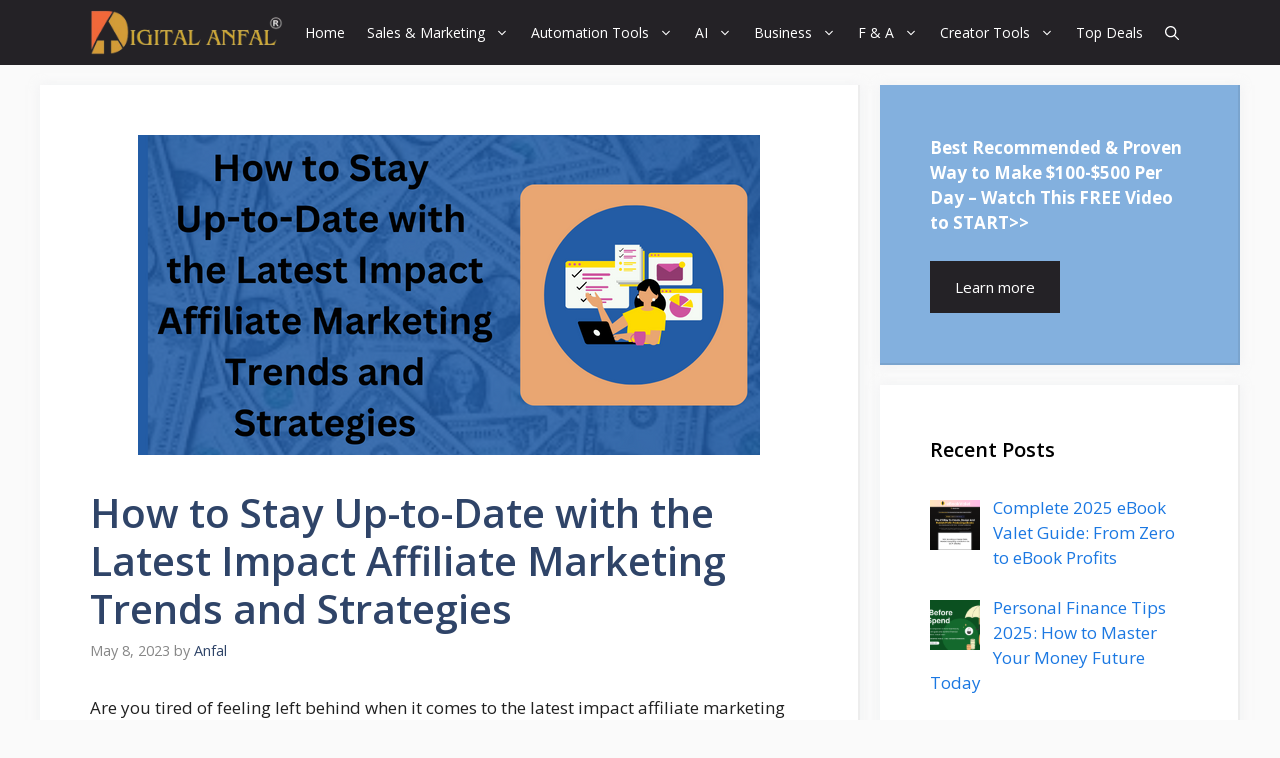

--- FILE ---
content_type: text/html; charset=UTF-8
request_url: https://www.digitalanfal.com/how-to-stay-up-to-date-with-the-latest-impact-affiliate-marketing-trends-and-strategies/
body_size: 26174
content:
<!DOCTYPE html>
<html lang="en-US">
<head>
	<meta charset="UTF-8">
	<meta name="google-site-verification" content="Vqnac5enjimn6Dj5xfYAaGcBQODV1Xsu2gvsS62AyJQ" /><meta name='robots' content='index, follow, max-image-preview:large, max-snippet:-1, max-video-preview:-1' />
<meta name="viewport" content="width=device-width, initial-scale=1">
	<!-- This site is optimized with the Yoast SEO plugin v26.7 - https://yoast.com/wordpress/plugins/seo/ -->
	<title>How to Stay Up-to-Date with the Latest Impact Affiliate Marketing Trends and Strategies - Digital Anfal</title>
	<link rel="canonical" href="https://www.digitalanfal.com/how-to-stay-up-to-date-with-the-latest-impact-affiliate-marketing-trends-and-strategies/" />
	<meta property="og:locale" content="en_US" />
	<meta property="og:type" content="article" />
	<meta property="og:title" content="How to Stay Up-to-Date with the Latest Impact Affiliate Marketing Trends and Strategies - Digital Anfal" />
	<meta property="og:description" content="Are you tired of feeling left behind when it comes to the latest impact affiliate marketing trends and strategies? It ... Read more" />
	<meta property="og:url" content="https://www.digitalanfal.com/how-to-stay-up-to-date-with-the-latest-impact-affiliate-marketing-trends-and-strategies/" />
	<meta property="og:site_name" content="Digital Anfal" />
	<meta property="article:published_time" content="2023-05-08T02:59:12+00:00" />
	<meta property="article:modified_time" content="2023-05-08T02:59:14+00:00" />
	<meta property="og:image" content="https://www.digitalanfal.com/wp-content/uploads/2023/05/How-to-Stay-Up-to-Date-with-the-Latest-Impact-Affiliate-Marketing-Trends-and-Strategies.png" />
	<meta property="og:image:width" content="622" />
	<meta property="og:image:height" content="320" />
	<meta property="og:image:type" content="image/png" />
	<meta name="author" content="Anfal" />
	<meta name="twitter:card" content="summary_large_image" />
	<meta name="twitter:label1" content="Written by" />
	<meta name="twitter:data1" content="Anfal" />
	<meta name="twitter:label2" content="Est. reading time" />
	<meta name="twitter:data2" content="9 minutes" />
	<script type="application/ld+json" class="yoast-schema-graph">{"@context":"https://schema.org","@graph":[{"@type":"Article","@id":"https://www.digitalanfal.com/how-to-stay-up-to-date-with-the-latest-impact-affiliate-marketing-trends-and-strategies/#article","isPartOf":{"@id":"https://www.digitalanfal.com/how-to-stay-up-to-date-with-the-latest-impact-affiliate-marketing-trends-and-strategies/"},"author":{"name":"Anfal","@id":"https://www.digitalanfal.com/#/schema/person/d4070bcc8038b828e0a2967c0daade84"},"headline":"How to Stay Up-to-Date with the Latest Impact Affiliate Marketing Trends and Strategies","datePublished":"2023-05-08T02:59:12+00:00","dateModified":"2023-05-08T02:59:14+00:00","mainEntityOfPage":{"@id":"https://www.digitalanfal.com/how-to-stay-up-to-date-with-the-latest-impact-affiliate-marketing-trends-and-strategies/"},"wordCount":1971,"commentCount":0,"publisher":{"@id":"https://www.digitalanfal.com/#organization"},"image":{"@id":"https://www.digitalanfal.com/how-to-stay-up-to-date-with-the-latest-impact-affiliate-marketing-trends-and-strategies/#primaryimage"},"thumbnailUrl":"https://www.digitalanfal.com/wp-content/uploads/2023/05/How-to-Stay-Up-to-Date-with-the-Latest-Impact-Affiliate-Marketing-Trends-and-Strategies.png","articleSection":["Affiliate Marketing","affiliate marketing training","amazon affiliate marketing","blog","Blogging","clickbank affiliate marketing","CPA Marketing","cpa marketing training","Crypto News","Digital Marketing","Drop shipping","eCommerce","Email Marketing","How to make money online","Internet Marketing","make money fast","Make Money Online","make money online 2023","make money online guide","make money online with blogging","Make Money Tutorial","make money tutorials","methods and tutorials","Social Media","Traffic","Tutorials","Work From Home"],"inLanguage":"en-US","potentialAction":[{"@type":"CommentAction","name":"Comment","target":["https://www.digitalanfal.com/how-to-stay-up-to-date-with-the-latest-impact-affiliate-marketing-trends-and-strategies/#respond"]}]},{"@type":"WebPage","@id":"https://www.digitalanfal.com/how-to-stay-up-to-date-with-the-latest-impact-affiliate-marketing-trends-and-strategies/","url":"https://www.digitalanfal.com/how-to-stay-up-to-date-with-the-latest-impact-affiliate-marketing-trends-and-strategies/","name":"How to Stay Up-to-Date with the Latest Impact Affiliate Marketing Trends and Strategies - Digital Anfal","isPartOf":{"@id":"https://www.digitalanfal.com/#website"},"primaryImageOfPage":{"@id":"https://www.digitalanfal.com/how-to-stay-up-to-date-with-the-latest-impact-affiliate-marketing-trends-and-strategies/#primaryimage"},"image":{"@id":"https://www.digitalanfal.com/how-to-stay-up-to-date-with-the-latest-impact-affiliate-marketing-trends-and-strategies/#primaryimage"},"thumbnailUrl":"https://www.digitalanfal.com/wp-content/uploads/2023/05/How-to-Stay-Up-to-Date-with-the-Latest-Impact-Affiliate-Marketing-Trends-and-Strategies.png","datePublished":"2023-05-08T02:59:12+00:00","dateModified":"2023-05-08T02:59:14+00:00","breadcrumb":{"@id":"https://www.digitalanfal.com/how-to-stay-up-to-date-with-the-latest-impact-affiliate-marketing-trends-and-strategies/#breadcrumb"},"inLanguage":"en-US","potentialAction":[{"@type":"ReadAction","target":["https://www.digitalanfal.com/how-to-stay-up-to-date-with-the-latest-impact-affiliate-marketing-trends-and-strategies/"]}]},{"@type":"ImageObject","inLanguage":"en-US","@id":"https://www.digitalanfal.com/how-to-stay-up-to-date-with-the-latest-impact-affiliate-marketing-trends-and-strategies/#primaryimage","url":"https://www.digitalanfal.com/wp-content/uploads/2023/05/How-to-Stay-Up-to-Date-with-the-Latest-Impact-Affiliate-Marketing-Trends-and-Strategies.png","contentUrl":"https://www.digitalanfal.com/wp-content/uploads/2023/05/How-to-Stay-Up-to-Date-with-the-Latest-Impact-Affiliate-Marketing-Trends-and-Strategies.png","width":622,"height":320,"caption":"How to Stay Up-to-Date with the Latest Impact Affiliate Marketing Trends and Strategies"},{"@type":"BreadcrumbList","@id":"https://www.digitalanfal.com/how-to-stay-up-to-date-with-the-latest-impact-affiliate-marketing-trends-and-strategies/#breadcrumb","itemListElement":[{"@type":"ListItem","position":1,"name":"Home","item":"https://www.digitalanfal.com/"},{"@type":"ListItem","position":2,"name":"How to Stay Up-to-Date with the Latest Impact Affiliate Marketing Trends and Strategies"}]},{"@type":"WebSite","@id":"https://www.digitalanfal.com/#website","url":"https://www.digitalanfal.com/","name":"Digital Anfal","description":"Welcome To My Digital World","publisher":{"@id":"https://www.digitalanfal.com/#organization"},"potentialAction":[{"@type":"SearchAction","target":{"@type":"EntryPoint","urlTemplate":"https://www.digitalanfal.com/?s={search_term_string}"},"query-input":{"@type":"PropertyValueSpecification","valueRequired":true,"valueName":"search_term_string"}}],"inLanguage":"en-US"},{"@type":"Organization","@id":"https://www.digitalanfal.com/#organization","name":"Digital Anfal","url":"https://www.digitalanfal.com/","logo":{"@type":"ImageObject","inLanguage":"en-US","@id":"https://www.digitalanfal.com/#/schema/logo/image/","url":"https://www.digitalanfal.com/wp-content/uploads/2024/09/cropped-cropped-Digital-Anfal-Logo-with-R-Final.png","contentUrl":"https://www.digitalanfal.com/wp-content/uploads/2024/09/cropped-cropped-Digital-Anfal-Logo-with-R-Final.png","width":464,"height":108,"caption":"Digital Anfal"},"image":{"@id":"https://www.digitalanfal.com/#/schema/logo/image/"}},{"@type":"Person","@id":"https://www.digitalanfal.com/#/schema/person/d4070bcc8038b828e0a2967c0daade84","name":"Anfal","image":{"@type":"ImageObject","inLanguage":"en-US","@id":"https://www.digitalanfal.com/#/schema/person/image/","url":"https://secure.gravatar.com/avatar/31d998aa361aa2ad73c15b946db3a5f904d85d278cbda193d450d2de6250bafc?s=96&d=mm&r=g","contentUrl":"https://secure.gravatar.com/avatar/31d998aa361aa2ad73c15b946db3a5f904d85d278cbda193d450d2de6250bafc?s=96&d=mm&r=g","caption":"Anfal"},"url":"https://www.digitalanfal.com/author/anfal/"}]}</script>
	<!-- / Yoast SEO plugin. -->


<link rel='dns-prefetch' href='//www.googletagmanager.com' />
<link href='https://fonts.gstatic.com' crossorigin rel='preconnect' />
<link href='https://fonts.googleapis.com' crossorigin rel='preconnect' />
<link rel="alternate" type="application/rss+xml" title="Digital Anfal &raquo; Feed" href="https://www.digitalanfal.com/feed/" />
<link rel="alternate" type="application/rss+xml" title="Digital Anfal &raquo; Comments Feed" href="https://www.digitalanfal.com/comments/feed/" />
<link rel="alternate" type="application/rss+xml" title="Digital Anfal &raquo; How to Stay Up-to-Date with the Latest Impact Affiliate Marketing Trends and Strategies Comments Feed" href="https://www.digitalanfal.com/how-to-stay-up-to-date-with-the-latest-impact-affiliate-marketing-trends-and-strategies/feed/" />
<link rel="alternate" title="oEmbed (JSON)" type="application/json+oembed" href="https://www.digitalanfal.com/wp-json/oembed/1.0/embed?url=https%3A%2F%2Fwww.digitalanfal.com%2Fhow-to-stay-up-to-date-with-the-latest-impact-affiliate-marketing-trends-and-strategies%2F" />
<link rel="alternate" title="oEmbed (XML)" type="text/xml+oembed" href="https://www.digitalanfal.com/wp-json/oembed/1.0/embed?url=https%3A%2F%2Fwww.digitalanfal.com%2Fhow-to-stay-up-to-date-with-the-latest-impact-affiliate-marketing-trends-and-strategies%2F&#038;format=xml" />
		<!-- This site uses the Google Analytics by ExactMetrics plugin v8.11.1 - Using Analytics tracking - https://www.exactmetrics.com/ -->
							<script src="//www.googletagmanager.com/gtag/js?id=G-754SNWCPKY"  data-cfasync="false" data-wpfc-render="false" async></script>
			<script data-cfasync="false" data-wpfc-render="false">
				var em_version = '8.11.1';
				var em_track_user = true;
				var em_no_track_reason = '';
								var ExactMetricsDefaultLocations = {"page_location":"https:\/\/www.digitalanfal.com\/how-to-stay-up-to-date-with-the-latest-impact-affiliate-marketing-trends-and-strategies\/"};
								if ( typeof ExactMetricsPrivacyGuardFilter === 'function' ) {
					var ExactMetricsLocations = (typeof ExactMetricsExcludeQuery === 'object') ? ExactMetricsPrivacyGuardFilter( ExactMetricsExcludeQuery ) : ExactMetricsPrivacyGuardFilter( ExactMetricsDefaultLocations );
				} else {
					var ExactMetricsLocations = (typeof ExactMetricsExcludeQuery === 'object') ? ExactMetricsExcludeQuery : ExactMetricsDefaultLocations;
				}

								var disableStrs = [
										'ga-disable-G-754SNWCPKY',
									];

				/* Function to detect opted out users */
				function __gtagTrackerIsOptedOut() {
					for (var index = 0; index < disableStrs.length; index++) {
						if (document.cookie.indexOf(disableStrs[index] + '=true') > -1) {
							return true;
						}
					}

					return false;
				}

				/* Disable tracking if the opt-out cookie exists. */
				if (__gtagTrackerIsOptedOut()) {
					for (var index = 0; index < disableStrs.length; index++) {
						window[disableStrs[index]] = true;
					}
				}

				/* Opt-out function */
				function __gtagTrackerOptout() {
					for (var index = 0; index < disableStrs.length; index++) {
						document.cookie = disableStrs[index] + '=true; expires=Thu, 31 Dec 2099 23:59:59 UTC; path=/';
						window[disableStrs[index]] = true;
					}
				}

				if ('undefined' === typeof gaOptout) {
					function gaOptout() {
						__gtagTrackerOptout();
					}
				}
								window.dataLayer = window.dataLayer || [];

				window.ExactMetricsDualTracker = {
					helpers: {},
					trackers: {},
				};
				if (em_track_user) {
					function __gtagDataLayer() {
						dataLayer.push(arguments);
					}

					function __gtagTracker(type, name, parameters) {
						if (!parameters) {
							parameters = {};
						}

						if (parameters.send_to) {
							__gtagDataLayer.apply(null, arguments);
							return;
						}

						if (type === 'event') {
														parameters.send_to = exactmetrics_frontend.v4_id;
							var hookName = name;
							if (typeof parameters['event_category'] !== 'undefined') {
								hookName = parameters['event_category'] + ':' + name;
							}

							if (typeof ExactMetricsDualTracker.trackers[hookName] !== 'undefined') {
								ExactMetricsDualTracker.trackers[hookName](parameters);
							} else {
								__gtagDataLayer('event', name, parameters);
							}
							
						} else {
							__gtagDataLayer.apply(null, arguments);
						}
					}

					__gtagTracker('js', new Date());
					__gtagTracker('set', {
						'developer_id.dNDMyYj': true,
											});
					if ( ExactMetricsLocations.page_location ) {
						__gtagTracker('set', ExactMetricsLocations);
					}
										__gtagTracker('config', 'G-754SNWCPKY', {"forceSSL":"true"} );
										window.gtag = __gtagTracker;										(function () {
						/* https://developers.google.com/analytics/devguides/collection/analyticsjs/ */
						/* ga and __gaTracker compatibility shim. */
						var noopfn = function () {
							return null;
						};
						var newtracker = function () {
							return new Tracker();
						};
						var Tracker = function () {
							return null;
						};
						var p = Tracker.prototype;
						p.get = noopfn;
						p.set = noopfn;
						p.send = function () {
							var args = Array.prototype.slice.call(arguments);
							args.unshift('send');
							__gaTracker.apply(null, args);
						};
						var __gaTracker = function () {
							var len = arguments.length;
							if (len === 0) {
								return;
							}
							var f = arguments[len - 1];
							if (typeof f !== 'object' || f === null || typeof f.hitCallback !== 'function') {
								if ('send' === arguments[0]) {
									var hitConverted, hitObject = false, action;
									if ('event' === arguments[1]) {
										if ('undefined' !== typeof arguments[3]) {
											hitObject = {
												'eventAction': arguments[3],
												'eventCategory': arguments[2],
												'eventLabel': arguments[4],
												'value': arguments[5] ? arguments[5] : 1,
											}
										}
									}
									if ('pageview' === arguments[1]) {
										if ('undefined' !== typeof arguments[2]) {
											hitObject = {
												'eventAction': 'page_view',
												'page_path': arguments[2],
											}
										}
									}
									if (typeof arguments[2] === 'object') {
										hitObject = arguments[2];
									}
									if (typeof arguments[5] === 'object') {
										Object.assign(hitObject, arguments[5]);
									}
									if ('undefined' !== typeof arguments[1].hitType) {
										hitObject = arguments[1];
										if ('pageview' === hitObject.hitType) {
											hitObject.eventAction = 'page_view';
										}
									}
									if (hitObject) {
										action = 'timing' === arguments[1].hitType ? 'timing_complete' : hitObject.eventAction;
										hitConverted = mapArgs(hitObject);
										__gtagTracker('event', action, hitConverted);
									}
								}
								return;
							}

							function mapArgs(args) {
								var arg, hit = {};
								var gaMap = {
									'eventCategory': 'event_category',
									'eventAction': 'event_action',
									'eventLabel': 'event_label',
									'eventValue': 'event_value',
									'nonInteraction': 'non_interaction',
									'timingCategory': 'event_category',
									'timingVar': 'name',
									'timingValue': 'value',
									'timingLabel': 'event_label',
									'page': 'page_path',
									'location': 'page_location',
									'title': 'page_title',
									'referrer' : 'page_referrer',
								};
								for (arg in args) {
																		if (!(!args.hasOwnProperty(arg) || !gaMap.hasOwnProperty(arg))) {
										hit[gaMap[arg]] = args[arg];
									} else {
										hit[arg] = args[arg];
									}
								}
								return hit;
							}

							try {
								f.hitCallback();
							} catch (ex) {
							}
						};
						__gaTracker.create = newtracker;
						__gaTracker.getByName = newtracker;
						__gaTracker.getAll = function () {
							return [];
						};
						__gaTracker.remove = noopfn;
						__gaTracker.loaded = true;
						window['__gaTracker'] = __gaTracker;
					})();
									} else {
										console.log("");
					(function () {
						function __gtagTracker() {
							return null;
						}

						window['__gtagTracker'] = __gtagTracker;
						window['gtag'] = __gtagTracker;
					})();
									}
			</script>
							<!-- / Google Analytics by ExactMetrics -->
		<style id='wp-img-auto-sizes-contain-inline-css'>
img:is([sizes=auto i],[sizes^="auto," i]){contain-intrinsic-size:3000px 1500px}
/*# sourceURL=wp-img-auto-sizes-contain-inline-css */
</style>

<style id='wp-emoji-styles-inline-css'>

	img.wp-smiley, img.emoji {
		display: inline !important;
		border: none !important;
		box-shadow: none !important;
		height: 1em !important;
		width: 1em !important;
		margin: 0 0.07em !important;
		vertical-align: -0.1em !important;
		background: none !important;
		padding: 0 !important;
	}
/*# sourceURL=wp-emoji-styles-inline-css */
</style>
<link rel='stylesheet' id='wp-block-library-css' href='https://www.digitalanfal.com/wp-includes/css/dist/block-library/style.min.css?ver=6.9' media='all' />
<style id='classic-theme-styles-inline-css'>
/*! This file is auto-generated */
.wp-block-button__link{color:#fff;background-color:#32373c;border-radius:9999px;box-shadow:none;text-decoration:none;padding:calc(.667em + 2px) calc(1.333em + 2px);font-size:1.125em}.wp-block-file__button{background:#32373c;color:#fff;text-decoration:none}
/*# sourceURL=/wp-includes/css/classic-themes.min.css */
</style>
<link rel='stylesheet' id='jet-engine-frontend-css' href='https://www.digitalanfal.com/wp-content/plugins/jet-engine/assets/css/frontend.css?ver=3.4.1' media='all' />
<style id='global-styles-inline-css'>
:root{--wp--preset--aspect-ratio--square: 1;--wp--preset--aspect-ratio--4-3: 4/3;--wp--preset--aspect-ratio--3-4: 3/4;--wp--preset--aspect-ratio--3-2: 3/2;--wp--preset--aspect-ratio--2-3: 2/3;--wp--preset--aspect-ratio--16-9: 16/9;--wp--preset--aspect-ratio--9-16: 9/16;--wp--preset--color--black: #000000;--wp--preset--color--cyan-bluish-gray: #abb8c3;--wp--preset--color--white: #ffffff;--wp--preset--color--pale-pink: #f78da7;--wp--preset--color--vivid-red: #cf2e2e;--wp--preset--color--luminous-vivid-orange: #ff6900;--wp--preset--color--luminous-vivid-amber: #fcb900;--wp--preset--color--light-green-cyan: #7bdcb5;--wp--preset--color--vivid-green-cyan: #00d084;--wp--preset--color--pale-cyan-blue: #8ed1fc;--wp--preset--color--vivid-cyan-blue: #0693e3;--wp--preset--color--vivid-purple: #9b51e0;--wp--preset--color--contrast: var(--contrast);--wp--preset--color--contrast-2: var(--contrast-2);--wp--preset--color--contrast-3: var(--contrast-3);--wp--preset--color--base: var(--base);--wp--preset--color--base-2: var(--base-2);--wp--preset--color--base-3: var(--base-3);--wp--preset--color--accent: var(--accent);--wp--preset--color--accent-2: var(--accent-2);--wp--preset--color--accent-hover: var(--accent-hover);--wp--preset--gradient--vivid-cyan-blue-to-vivid-purple: linear-gradient(135deg,rgb(6,147,227) 0%,rgb(155,81,224) 100%);--wp--preset--gradient--light-green-cyan-to-vivid-green-cyan: linear-gradient(135deg,rgb(122,220,180) 0%,rgb(0,208,130) 100%);--wp--preset--gradient--luminous-vivid-amber-to-luminous-vivid-orange: linear-gradient(135deg,rgb(252,185,0) 0%,rgb(255,105,0) 100%);--wp--preset--gradient--luminous-vivid-orange-to-vivid-red: linear-gradient(135deg,rgb(255,105,0) 0%,rgb(207,46,46) 100%);--wp--preset--gradient--very-light-gray-to-cyan-bluish-gray: linear-gradient(135deg,rgb(238,238,238) 0%,rgb(169,184,195) 100%);--wp--preset--gradient--cool-to-warm-spectrum: linear-gradient(135deg,rgb(74,234,220) 0%,rgb(151,120,209) 20%,rgb(207,42,186) 40%,rgb(238,44,130) 60%,rgb(251,105,98) 80%,rgb(254,248,76) 100%);--wp--preset--gradient--blush-light-purple: linear-gradient(135deg,rgb(255,206,236) 0%,rgb(152,150,240) 100%);--wp--preset--gradient--blush-bordeaux: linear-gradient(135deg,rgb(254,205,165) 0%,rgb(254,45,45) 50%,rgb(107,0,62) 100%);--wp--preset--gradient--luminous-dusk: linear-gradient(135deg,rgb(255,203,112) 0%,rgb(199,81,192) 50%,rgb(65,88,208) 100%);--wp--preset--gradient--pale-ocean: linear-gradient(135deg,rgb(255,245,203) 0%,rgb(182,227,212) 50%,rgb(51,167,181) 100%);--wp--preset--gradient--electric-grass: linear-gradient(135deg,rgb(202,248,128) 0%,rgb(113,206,126) 100%);--wp--preset--gradient--midnight: linear-gradient(135deg,rgb(2,3,129) 0%,rgb(40,116,252) 100%);--wp--preset--font-size--small: 13px;--wp--preset--font-size--medium: 20px;--wp--preset--font-size--large: 36px;--wp--preset--font-size--x-large: 42px;--wp--preset--spacing--20: 0.44rem;--wp--preset--spacing--30: 0.67rem;--wp--preset--spacing--40: 1rem;--wp--preset--spacing--50: 1.5rem;--wp--preset--spacing--60: 2.25rem;--wp--preset--spacing--70: 3.38rem;--wp--preset--spacing--80: 5.06rem;--wp--preset--shadow--natural: 6px 6px 9px rgba(0, 0, 0, 0.2);--wp--preset--shadow--deep: 12px 12px 50px rgba(0, 0, 0, 0.4);--wp--preset--shadow--sharp: 6px 6px 0px rgba(0, 0, 0, 0.2);--wp--preset--shadow--outlined: 6px 6px 0px -3px rgb(255, 255, 255), 6px 6px rgb(0, 0, 0);--wp--preset--shadow--crisp: 6px 6px 0px rgb(0, 0, 0);}:where(.is-layout-flex){gap: 0.5em;}:where(.is-layout-grid){gap: 0.5em;}body .is-layout-flex{display: flex;}.is-layout-flex{flex-wrap: wrap;align-items: center;}.is-layout-flex > :is(*, div){margin: 0;}body .is-layout-grid{display: grid;}.is-layout-grid > :is(*, div){margin: 0;}:where(.wp-block-columns.is-layout-flex){gap: 2em;}:where(.wp-block-columns.is-layout-grid){gap: 2em;}:where(.wp-block-post-template.is-layout-flex){gap: 1.25em;}:where(.wp-block-post-template.is-layout-grid){gap: 1.25em;}.has-black-color{color: var(--wp--preset--color--black) !important;}.has-cyan-bluish-gray-color{color: var(--wp--preset--color--cyan-bluish-gray) !important;}.has-white-color{color: var(--wp--preset--color--white) !important;}.has-pale-pink-color{color: var(--wp--preset--color--pale-pink) !important;}.has-vivid-red-color{color: var(--wp--preset--color--vivid-red) !important;}.has-luminous-vivid-orange-color{color: var(--wp--preset--color--luminous-vivid-orange) !important;}.has-luminous-vivid-amber-color{color: var(--wp--preset--color--luminous-vivid-amber) !important;}.has-light-green-cyan-color{color: var(--wp--preset--color--light-green-cyan) !important;}.has-vivid-green-cyan-color{color: var(--wp--preset--color--vivid-green-cyan) !important;}.has-pale-cyan-blue-color{color: var(--wp--preset--color--pale-cyan-blue) !important;}.has-vivid-cyan-blue-color{color: var(--wp--preset--color--vivid-cyan-blue) !important;}.has-vivid-purple-color{color: var(--wp--preset--color--vivid-purple) !important;}.has-black-background-color{background-color: var(--wp--preset--color--black) !important;}.has-cyan-bluish-gray-background-color{background-color: var(--wp--preset--color--cyan-bluish-gray) !important;}.has-white-background-color{background-color: var(--wp--preset--color--white) !important;}.has-pale-pink-background-color{background-color: var(--wp--preset--color--pale-pink) !important;}.has-vivid-red-background-color{background-color: var(--wp--preset--color--vivid-red) !important;}.has-luminous-vivid-orange-background-color{background-color: var(--wp--preset--color--luminous-vivid-orange) !important;}.has-luminous-vivid-amber-background-color{background-color: var(--wp--preset--color--luminous-vivid-amber) !important;}.has-light-green-cyan-background-color{background-color: var(--wp--preset--color--light-green-cyan) !important;}.has-vivid-green-cyan-background-color{background-color: var(--wp--preset--color--vivid-green-cyan) !important;}.has-pale-cyan-blue-background-color{background-color: var(--wp--preset--color--pale-cyan-blue) !important;}.has-vivid-cyan-blue-background-color{background-color: var(--wp--preset--color--vivid-cyan-blue) !important;}.has-vivid-purple-background-color{background-color: var(--wp--preset--color--vivid-purple) !important;}.has-black-border-color{border-color: var(--wp--preset--color--black) !important;}.has-cyan-bluish-gray-border-color{border-color: var(--wp--preset--color--cyan-bluish-gray) !important;}.has-white-border-color{border-color: var(--wp--preset--color--white) !important;}.has-pale-pink-border-color{border-color: var(--wp--preset--color--pale-pink) !important;}.has-vivid-red-border-color{border-color: var(--wp--preset--color--vivid-red) !important;}.has-luminous-vivid-orange-border-color{border-color: var(--wp--preset--color--luminous-vivid-orange) !important;}.has-luminous-vivid-amber-border-color{border-color: var(--wp--preset--color--luminous-vivid-amber) !important;}.has-light-green-cyan-border-color{border-color: var(--wp--preset--color--light-green-cyan) !important;}.has-vivid-green-cyan-border-color{border-color: var(--wp--preset--color--vivid-green-cyan) !important;}.has-pale-cyan-blue-border-color{border-color: var(--wp--preset--color--pale-cyan-blue) !important;}.has-vivid-cyan-blue-border-color{border-color: var(--wp--preset--color--vivid-cyan-blue) !important;}.has-vivid-purple-border-color{border-color: var(--wp--preset--color--vivid-purple) !important;}.has-vivid-cyan-blue-to-vivid-purple-gradient-background{background: var(--wp--preset--gradient--vivid-cyan-blue-to-vivid-purple) !important;}.has-light-green-cyan-to-vivid-green-cyan-gradient-background{background: var(--wp--preset--gradient--light-green-cyan-to-vivid-green-cyan) !important;}.has-luminous-vivid-amber-to-luminous-vivid-orange-gradient-background{background: var(--wp--preset--gradient--luminous-vivid-amber-to-luminous-vivid-orange) !important;}.has-luminous-vivid-orange-to-vivid-red-gradient-background{background: var(--wp--preset--gradient--luminous-vivid-orange-to-vivid-red) !important;}.has-very-light-gray-to-cyan-bluish-gray-gradient-background{background: var(--wp--preset--gradient--very-light-gray-to-cyan-bluish-gray) !important;}.has-cool-to-warm-spectrum-gradient-background{background: var(--wp--preset--gradient--cool-to-warm-spectrum) !important;}.has-blush-light-purple-gradient-background{background: var(--wp--preset--gradient--blush-light-purple) !important;}.has-blush-bordeaux-gradient-background{background: var(--wp--preset--gradient--blush-bordeaux) !important;}.has-luminous-dusk-gradient-background{background: var(--wp--preset--gradient--luminous-dusk) !important;}.has-pale-ocean-gradient-background{background: var(--wp--preset--gradient--pale-ocean) !important;}.has-electric-grass-gradient-background{background: var(--wp--preset--gradient--electric-grass) !important;}.has-midnight-gradient-background{background: var(--wp--preset--gradient--midnight) !important;}.has-small-font-size{font-size: var(--wp--preset--font-size--small) !important;}.has-medium-font-size{font-size: var(--wp--preset--font-size--medium) !important;}.has-large-font-size{font-size: var(--wp--preset--font-size--large) !important;}.has-x-large-font-size{font-size: var(--wp--preset--font-size--x-large) !important;}
:where(.wp-block-post-template.is-layout-flex){gap: 1.25em;}:where(.wp-block-post-template.is-layout-grid){gap: 1.25em;}
:where(.wp-block-term-template.is-layout-flex){gap: 1.25em;}:where(.wp-block-term-template.is-layout-grid){gap: 1.25em;}
:where(.wp-block-columns.is-layout-flex){gap: 2em;}:where(.wp-block-columns.is-layout-grid){gap: 2em;}
:root :where(.wp-block-pullquote){font-size: 1.5em;line-height: 1.6;}
/*# sourceURL=global-styles-inline-css */
</style>
<link rel='stylesheet' id='dashicons-css' href='https://www.digitalanfal.com/wp-includes/css/dashicons.min.css?ver=6.9' media='all' />
<link rel='stylesheet' id='admin-bar-css' href='https://www.digitalanfal.com/wp-includes/css/admin-bar.min.css?ver=6.9' media='all' />
<style id='admin-bar-inline-css'>

    /* Hide CanvasJS credits for P404 charts specifically */
    #p404RedirectChart .canvasjs-chart-credit {
        display: none !important;
    }
    
    #p404RedirectChart canvas {
        border-radius: 6px;
    }

    .p404-redirect-adminbar-weekly-title {
        font-weight: bold;
        font-size: 14px;
        color: #fff;
        margin-bottom: 6px;
    }

    #wpadminbar #wp-admin-bar-p404_free_top_button .ab-icon:before {
        content: "\f103";
        color: #dc3545;
        top: 3px;
    }
    
    #wp-admin-bar-p404_free_top_button .ab-item {
        min-width: 80px !important;
        padding: 0px !important;
    }
    
    /* Ensure proper positioning and z-index for P404 dropdown */
    .p404-redirect-adminbar-dropdown-wrap { 
        min-width: 0; 
        padding: 0;
        position: static !important;
    }
    
    #wpadminbar #wp-admin-bar-p404_free_top_button_dropdown {
        position: static !important;
    }
    
    #wpadminbar #wp-admin-bar-p404_free_top_button_dropdown .ab-item {
        padding: 0 !important;
        margin: 0 !important;
    }
    
    .p404-redirect-dropdown-container {
        min-width: 340px;
        padding: 18px 18px 12px 18px;
        background: #23282d !important;
        color: #fff;
        border-radius: 12px;
        box-shadow: 0 8px 32px rgba(0,0,0,0.25);
        margin-top: 10px;
        position: relative !important;
        z-index: 999999 !important;
        display: block !important;
        border: 1px solid #444;
    }
    
    /* Ensure P404 dropdown appears on hover */
    #wpadminbar #wp-admin-bar-p404_free_top_button .p404-redirect-dropdown-container { 
        display: none !important;
    }
    
    #wpadminbar #wp-admin-bar-p404_free_top_button:hover .p404-redirect-dropdown-container { 
        display: block !important;
    }
    
    #wpadminbar #wp-admin-bar-p404_free_top_button:hover #wp-admin-bar-p404_free_top_button_dropdown .p404-redirect-dropdown-container {
        display: block !important;
    }
    
    .p404-redirect-card {
        background: #2c3338;
        border-radius: 8px;
        padding: 18px 18px 12px 18px;
        box-shadow: 0 2px 8px rgba(0,0,0,0.07);
        display: flex;
        flex-direction: column;
        align-items: flex-start;
        border: 1px solid #444;
    }
    
    .p404-redirect-btn {
        display: inline-block;
        background: #dc3545;
        color: #fff !important;
        font-weight: bold;
        padding: 5px 22px;
        border-radius: 8px;
        text-decoration: none;
        font-size: 17px;
        transition: background 0.2s, box-shadow 0.2s;
        margin-top: 8px;
        box-shadow: 0 2px 8px rgba(220,53,69,0.15);
        text-align: center;
        line-height: 1.6;
    }
    
    .p404-redirect-btn:hover {
        background: #c82333;
        color: #fff !important;
        box-shadow: 0 4px 16px rgba(220,53,69,0.25);
    }
    
    /* Prevent conflicts with other admin bar dropdowns */
    #wpadminbar .ab-top-menu > li:hover > .ab-item,
    #wpadminbar .ab-top-menu > li.hover > .ab-item {
        z-index: auto;
    }
    
    #wpadminbar #wp-admin-bar-p404_free_top_button:hover > .ab-item {
        z-index: 999998 !important;
    }
    
/*# sourceURL=admin-bar-inline-css */
</style>
<link rel='stylesheet' id='generate-comments-css' href='https://www.digitalanfal.com/wp-content/themes/generatepress/assets/css/components/comments.min.css?ver=3.2.4' media='all' />
<link rel='stylesheet' id='generate-widget-areas-css' href='https://www.digitalanfal.com/wp-content/themes/generatepress/assets/css/components/widget-areas.min.css?ver=3.2.4' media='all' />
<link rel='stylesheet' id='generate-style-css' href='https://www.digitalanfal.com/wp-content/themes/generatepress/assets/css/main.min.css?ver=3.2.4' media='all' />
<style id='generate-style-inline-css'>
body{background-color:var(--base);color:var(--contrast);}a{color:#1b78e2;}a:hover, a:focus, a:active{color:var(--accent-hover);}.wp-block-group__inner-container{max-width:1200px;margin-left:auto;margin-right:auto;}.navigation-search{position:absolute;left:-99999px;pointer-events:none;visibility:hidden;z-index:20;width:100%;top:0;transition:opacity 100ms ease-in-out;opacity:0;}.navigation-search.nav-search-active{left:0;right:0;pointer-events:auto;visibility:visible;opacity:1;}.navigation-search input[type="search"]{outline:0;border:0;vertical-align:bottom;line-height:1;opacity:0.9;width:100%;z-index:20;border-radius:0;-webkit-appearance:none;height:60px;}.navigation-search input::-ms-clear{display:none;width:0;height:0;}.navigation-search input::-ms-reveal{display:none;width:0;height:0;}.navigation-search input::-webkit-search-decoration, .navigation-search input::-webkit-search-cancel-button, .navigation-search input::-webkit-search-results-button, .navigation-search input::-webkit-search-results-decoration{display:none;}.gen-sidebar-nav .navigation-search{top:auto;bottom:0;}:root{--contrast:#212121;--contrast-2:#2f4468;--contrast-3:#878787;--base:#fafafa;--base-2:#f7f8f9;--base-3:#ffffff;--accent:#242226;--accent-2:#1b78e2;--accent-hover:#35343a;}.has-contrast-color{color:var(--contrast);}.has-contrast-background-color{background-color:var(--contrast);}.has-contrast-2-color{color:var(--contrast-2);}.has-contrast-2-background-color{background-color:var(--contrast-2);}.has-contrast-3-color{color:var(--contrast-3);}.has-contrast-3-background-color{background-color:var(--contrast-3);}.has-base-color{color:var(--base);}.has-base-background-color{background-color:var(--base);}.has-base-2-color{color:var(--base-2);}.has-base-2-background-color{background-color:var(--base-2);}.has-base-3-color{color:var(--base-3);}.has-base-3-background-color{background-color:var(--base-3);}.has-accent-color{color:var(--accent);}.has-accent-background-color{background-color:var(--accent);}.has-accent-2-color{color:var(--accent-2);}.has-accent-2-background-color{background-color:var(--accent-2);}.has-accent-hover-color{color:var(--accent-hover);}.has-accent-hover-background-color{background-color:var(--accent-hover);}body, button, input, select, textarea{font-family:Open Sans, sans-serif;font-size:17px;}.main-title{font-size:25px;}.widget-title{font-weight:600;}button:not(.menu-toggle),html input[type="button"],input[type="reset"],input[type="submit"],.button,.wp-block-button .wp-block-button__link{font-size:15px;}h1{font-weight:600;font-size:40px;}h2{font-weight:600;font-size:30px;}h3{font-size:20px;}.main-navigation a, .main-navigation .menu-toggle, .main-navigation .menu-bar-items{font-size:14px;line-height:1.9;}.top-bar{background-color:#09030E;color:var(--base-3);}.top-bar a{color:#ffffff;}.top-bar a:hover{color:#303030;}.site-header{background-color:#ffffff;color:#3a3a3a;}.site-header a{color:#3a3a3a;}.main-title a,.main-title a:hover{color:var(--base-3);}.site-description{color:#757575;}.main-navigation,.main-navigation ul ul{background-color:var(--accent);}.main-navigation .main-nav ul li a, .main-navigation .menu-toggle, .main-navigation .menu-bar-items{color:var(--base-3);}.main-navigation .main-nav ul li:not([class*="current-menu-"]):hover > a, .main-navigation .main-nav ul li:not([class*="current-menu-"]):focus > a, .main-navigation .main-nav ul li.sfHover:not([class*="current-menu-"]) > a, .main-navigation .menu-bar-item:hover > a, .main-navigation .menu-bar-item.sfHover > a{color:var(--base-3);background-color:var(--accent-hover);}button.menu-toggle:hover,button.menu-toggle:focus{color:var(--base-3);}.main-navigation .main-nav ul li[class*="current-menu-"] > a{color:var(--base-3);background-color:var(--accent-hover);}.navigation-search input[type="search"],.navigation-search input[type="search"]:active, .navigation-search input[type="search"]:focus, .main-navigation .main-nav ul li.search-item.active > a, .main-navigation .menu-bar-items .search-item.active > a{color:var(--base-3);background-color:var(--accent-hover);}.separate-containers .inside-article, .separate-containers .comments-area, .separate-containers .page-header, .one-container .container, .separate-containers .paging-navigation, .inside-page-header{background-color:var(--base-3);}.inside-article a,.paging-navigation a,.comments-area a,.page-header a{color:var(--accent-2);}.inside-article a:hover,.paging-navigation a:hover,.comments-area a:hover,.page-header a:hover{color:var(--accent-hover);}.entry-title a{color:var(--contrast-2);}.entry-title a:hover{color:var(--accent-hover);}.entry-meta{color:var(--contrast-3);}.entry-meta a{color:var(--contrast-2);}.entry-meta a:hover{color:var(--accent-hover);}h1{color:var(--contrast-2);}h2{color:var(--contrast-2);}h3{color:var(--contrast-2);}.sidebar .widget{background-color:#ffffff;}.sidebar .widget a{color:var(--accent-2);}.sidebar .widget a:hover{color:var(--accent-hover);}.sidebar .widget .widget-title{color:#000000;}.footer-widgets{color:var(--base-3);background-color:var(--contrast-2);}.footer-widgets a{color:var(--base-3);}.footer-widgets a:hover{color:var(--base-3);}.footer-widgets .widget-title{color:var(--base-2);}.site-info{color:var(--contrast-2);}.site-info a{color:var(--contrast-2);}.site-info a:hover{color:var(--accent-hover);}.footer-bar .widget_nav_menu .current-menu-item a{color:var(--accent-hover);}input[type="text"],input[type="email"],input[type="url"],input[type="password"],input[type="search"],input[type="tel"],input[type="number"],textarea,select{color:var(--contrast);background-color:#fafafa;border-color:var(--contrast);}input[type="text"]:focus,input[type="email"]:focus,input[type="url"]:focus,input[type="password"]:focus,input[type="search"]:focus,input[type="tel"]:focus,input[type="number"]:focus,textarea:focus,select:focus{color:var(--contrast-3);background-color:#ffffff;border-color:var(--contrast-3);}button,html input[type="button"],input[type="reset"],input[type="submit"],a.button,a.wp-block-button__link:not(.has-background){color:#ffffff;background-color:var(--accent);}button:hover,html input[type="button"]:hover,input[type="reset"]:hover,input[type="submit"]:hover,a.button:hover,button:focus,html input[type="button"]:focus,input[type="reset"]:focus,input[type="submit"]:focus,a.button:focus,a.wp-block-button__link:not(.has-background):active,a.wp-block-button__link:not(.has-background):focus,a.wp-block-button__link:not(.has-background):hover{color:#ffffff;background-color:var(--accent-hover);}a.generate-back-to-top{background-color:rgba( 0,0,0,0.4 );color:#ffffff;}a.generate-back-to-top:hover,a.generate-back-to-top:focus{background-color:rgba( 0,0,0,0.6 );color:#ffffff;}@media (max-width: 768px){.main-navigation .menu-bar-item:hover > a, .main-navigation .menu-bar-item.sfHover > a{background:none;color:var(--base-3);}}.inside-top-bar{padding:10px;}.inside-header{padding:40px;}.nav-below-header .main-navigation .inside-navigation.grid-container, .nav-above-header .main-navigation .inside-navigation.grid-container{padding:0px 29px 0px 29px;}.separate-containers .inside-article, .separate-containers .comments-area, .separate-containers .page-header, .separate-containers .paging-navigation, .one-container .site-content, .inside-page-header{padding:50px;}.site-main .wp-block-group__inner-container{padding:50px;}.separate-containers .paging-navigation{padding-top:20px;padding-bottom:20px;}.entry-content .alignwide, body:not(.no-sidebar) .entry-content .alignfull{margin-left:-50px;width:calc(100% + 100px);max-width:calc(100% + 100px);}.one-container.right-sidebar .site-main,.one-container.both-right .site-main{margin-right:50px;}.one-container.left-sidebar .site-main,.one-container.both-left .site-main{margin-left:50px;}.one-container.both-sidebars .site-main{margin:0px 50px 0px 50px;}.one-container.archive .post:not(:last-child):not(.is-loop-template-item), .one-container.blog .post:not(:last-child):not(.is-loop-template-item){padding-bottom:50px;}.main-navigation .main-nav ul li a,.menu-toggle,.main-navigation .menu-bar-item > a{padding-left:11px;padding-right:11px;line-height:65px;}.main-navigation .main-nav ul ul li a{padding:10px 11px 10px 11px;}.navigation-search input[type="search"]{height:65px;}.rtl .menu-item-has-children .dropdown-menu-toggle{padding-left:11px;}.menu-item-has-children .dropdown-menu-toggle{padding-right:11px;}.rtl .main-navigation .main-nav ul li.menu-item-has-children > a{padding-right:11px;}.widget-area .widget{padding:50px;}.inside-site-info{padding:20px;}@media (max-width:768px){.separate-containers .inside-article, .separate-containers .comments-area, .separate-containers .page-header, .separate-containers .paging-navigation, .one-container .site-content, .inside-page-header{padding:30px;}.site-main .wp-block-group__inner-container{padding:30px;}.inside-site-info{padding-right:10px;padding-left:10px;}.entry-content .alignwide, body:not(.no-sidebar) .entry-content .alignfull{margin-left:-30px;width:calc(100% + 60px);max-width:calc(100% + 60px);}.one-container .site-main .paging-navigation{margin-bottom:20px;}}/* End cached CSS */.is-right-sidebar{width:30%;}.is-left-sidebar{width:25%;}.site-content .content-area{width:70%;}@media (max-width: 768px){.main-navigation .menu-toggle,.sidebar-nav-mobile:not(#sticky-placeholder){display:block;}.main-navigation ul,.gen-sidebar-nav,.main-navigation:not(.slideout-navigation):not(.toggled) .main-nav > ul,.has-inline-mobile-toggle #site-navigation .inside-navigation > *:not(.navigation-search):not(.main-nav){display:none;}.nav-align-right .inside-navigation,.nav-align-center .inside-navigation{justify-content:space-between;}}
.elementor-template-full-width .site-content{display:block;}
.dynamic-author-image-rounded{border-radius:100%;}.dynamic-featured-image, .dynamic-author-image{vertical-align:middle;}.one-container.blog .dynamic-content-template:not(:last-child), .one-container.archive .dynamic-content-template:not(:last-child){padding-bottom:0px;}.dynamic-entry-excerpt > p:last-child{margin-bottom:0px;}
.main-navigation .main-nav ul li a,.menu-toggle,.main-navigation .menu-bar-item > a{transition: line-height 300ms ease}.main-navigation.toggled .main-nav > ul{background-color: var(--accent)}.sticky-enabled .gen-sidebar-nav.is_stuck .main-navigation {margin-bottom: 0px;}.sticky-enabled .gen-sidebar-nav.is_stuck {z-index: 500;}.sticky-enabled .main-navigation.is_stuck {box-shadow: 0 2px 2px -2px rgba(0, 0, 0, .2);}.navigation-stick:not(.gen-sidebar-nav) {left: 0;right: 0;width: 100% !important;}.nav-float-right .navigation-stick {width: 100% !important;left: 0;}.nav-float-right .navigation-stick .navigation-branding {margin-right: auto;}.main-navigation.has-sticky-branding:not(.grid-container) .inside-navigation:not(.grid-container) .navigation-branding{margin-left: 10px;}
/*# sourceURL=generate-style-inline-css */
</style>
<link rel='stylesheet' id='generate-google-fonts-css' href='https://fonts.googleapis.com/css?family=Open+Sans%3A300%2Cregular%2Citalic%2C600%2C700&#038;display=auto&#038;ver=3.2.4' media='all' />
<link rel='stylesheet' id='recent-posts-widget-with-thumbnails-public-style-css' href='https://www.digitalanfal.com/wp-content/plugins/recent-posts-widget-with-thumbnails/public.css?ver=7.1.1' media='all' />
<style id='generateblocks-inline-css'>
.gb-container-7ed3cc4e{background-color:#242226;}.gb-container-4f74e3d9{max-width:1200px;text-align:left;padding:60px 20px 40px;margin-right:auto;margin-left:auto;border-bottom:3px solid #f1683a;}.gb-container-7f0e9f61{color:#ffffff;}.gb-grid-wrapper > .gb-grid-column-7f0e9f61{width:50%;}.gb-grid-wrapper > .gb-grid-column-c10ca13a{width:50%;}.gb-container-9c8577e8{margin-top:50px;}.gb-grid-wrapper > .gb-grid-column-e321c43a{width:100%;}.gb-container-7bd29f66{max-width:1200px;text-align:left;padding:60px 20px 40px;margin-right:auto;margin-left:auto;border-bottom:5px solid #F1683A;}.gb-grid-wrapper > .gb-grid-column-668a9888{width:30%;}.gb-container-fd224c66{margin-left:15px;}.gb-grid-wrapper > .gb-grid-column-fd224c66{width:20%;}.gb-container-161fca6b{margin-left:15px;}.gb-grid-wrapper > .gb-grid-column-161fca6b{width:20%;}.gb-container-5c3335c2{margin-left:5px;}.gb-grid-wrapper > .gb-grid-column-5c3335c2{width:20%;}.gb-container-bbd9b42b{max-width:1200px;padding:20px;margin-top:5px;margin-right:auto;margin-left:auto;border-top-color:#EE6A39;}.gb-grid-wrapper-bb8e7a26{display:flex;flex-wrap:wrap;}.gb-grid-wrapper-bb8e7a26 > .gb-grid-column{box-sizing:border-box;}.gb-grid-wrapper-0ae2a02c{display:flex;flex-wrap:wrap;}.gb-grid-wrapper-0ae2a02c > .gb-grid-column{box-sizing:border-box;}.gb-grid-wrapper-bf6f1570{display:flex;flex-wrap:wrap;}.gb-grid-wrapper-bf6f1570 > .gb-grid-column{box-sizing:border-box;}h2.gb-headline-236e55d5{display:inline-flex;font-family:Georgia;padding-bottom:6px;border-bottom:1px solid #F1683A;color:#ffffff;}p.gb-headline-e4ca0a4c{font-family:Georgia;font-size:18px;}h3.gb-headline-fd90bb10{font-family:Georgia;font-size:14px;text-align:left;color:#FFFFFF;}h3.gb-headline-8826ab7d{display:inline-flex;font-family:Georgia;font-size:22px;padding-bottom:6px;border-bottom:1px solid #f1683a;color:#ffffff;}p.gb-headline-8795751b{display:flex;align-items:center;column-gap:0.5em;font-family:Georgia;font-size:14px;margin-bottom:10px;color:#ffffff;}p.gb-headline-8795751b a{color:#ffffff;}p.gb-headline-8795751b a:hover{color:#d39c38;}p.gb-headline-8795751b .gb-icon{line-height:0;}p.gb-headline-8795751b .gb-icon svg{width:1em;height:1em;fill:currentColor;}p.gb-headline-a403161a{display:flex;align-items:center;column-gap:0.5em;font-family:Georgia;font-size:14px;margin-bottom:10px;color:#ffffff;}p.gb-headline-a403161a a{color:#ffffff;}p.gb-headline-a403161a a:hover{color:#d39c38;}p.gb-headline-a403161a .gb-icon{line-height:0;}p.gb-headline-a403161a .gb-icon svg{width:1em;height:1em;fill:currentColor;}p.gb-headline-62ab2be1{display:flex;align-items:center;column-gap:0.5em;font-family:Georgia;font-size:14px;margin-bottom:10px;color:#ffffff;}p.gb-headline-62ab2be1 a{color:#ffffff;}p.gb-headline-62ab2be1 a:hover{color:#d39c38;}p.gb-headline-62ab2be1 .gb-icon{line-height:0;}p.gb-headline-62ab2be1 .gb-icon svg{width:1em;height:1em;fill:currentColor;}p.gb-headline-d8b6b92e{display:flex;align-items:center;column-gap:0.5em;font-family:Georgia;font-size:14px;margin-bottom:10px;color:#ffffff;}p.gb-headline-d8b6b92e a{color:#ffffff;}p.gb-headline-d8b6b92e a:hover{color:#d39c38;}p.gb-headline-d8b6b92e .gb-icon{line-height:0;}p.gb-headline-d8b6b92e .gb-icon svg{width:1em;height:1em;fill:currentColor;}p.gb-headline-a28973ad{display:flex;align-items:center;column-gap:0.5em;font-family:Georgia;font-size:14px;margin-bottom:10px;color:#ffffff;}p.gb-headline-a28973ad a{color:#ffffff;}p.gb-headline-a28973ad a:hover{color:#d39c38;}p.gb-headline-a28973ad .gb-icon{line-height:0;}p.gb-headline-a28973ad .gb-icon svg{width:1em;height:1em;fill:currentColor;}p.gb-headline-a968cfc7{display:flex;align-items:center;column-gap:0.5em;font-family:Georgia;font-size:14px;margin-bottom:10px;color:#ffffff;}p.gb-headline-a968cfc7 a{color:#ffffff;}p.gb-headline-a968cfc7 a:hover{color:#d39c38;}p.gb-headline-a968cfc7 .gb-icon{line-height:0;}p.gb-headline-a968cfc7 .gb-icon svg{width:1em;height:1em;fill:currentColor;}h3.gb-headline-6465e2cf{display:inline-flex;font-family:Georgia;font-size:22px;padding-bottom:6px;border-bottom:1px solid #f1683a;color:#ffffff;}p.gb-headline-e8e45bce{display:flex;align-items:center;column-gap:0.5em;font-family:Georgia;font-size:14px;margin-bottom:10px;color:#ffffff;}p.gb-headline-e8e45bce a{color:#ffffff;}p.gb-headline-e8e45bce a:hover{color:#d39c38;}p.gb-headline-e8e45bce .gb-icon{line-height:0;}p.gb-headline-e8e45bce .gb-icon svg{width:1em;height:1em;fill:currentColor;}p.gb-headline-1b20b664{display:flex;align-items:center;column-gap:0.5em;font-family:Georgia;font-size:14px;margin-bottom:10px;color:#ffffff;}p.gb-headline-1b20b664 a{color:#ffffff;}p.gb-headline-1b20b664 a:hover{color:#d39c38;}p.gb-headline-1b20b664 .gb-icon{line-height:0;}p.gb-headline-1b20b664 .gb-icon svg{width:1em;height:1em;fill:currentColor;}p.gb-headline-7e9bfad4{display:flex;align-items:center;column-gap:0.5em;font-family:Georgia;font-size:14px;margin-bottom:10px;color:#ffffff;}p.gb-headline-7e9bfad4 a{color:#ffffff;}p.gb-headline-7e9bfad4 a:hover{color:#d39c38;}p.gb-headline-7e9bfad4 .gb-icon{line-height:0;}p.gb-headline-7e9bfad4 .gb-icon svg{width:1em;height:1em;fill:currentColor;}p.gb-headline-b9c276bc{display:flex;align-items:center;column-gap:0.5em;font-family:Georgia;font-size:14px;margin-bottom:10px;color:#ffffff;}p.gb-headline-b9c276bc a{color:#ffffff;}p.gb-headline-b9c276bc a:hover{color:#d39c38;}p.gb-headline-b9c276bc .gb-icon{line-height:0;}p.gb-headline-b9c276bc .gb-icon svg{width:1em;height:1em;fill:currentColor;}p.gb-headline-aac1db52{display:flex;align-items:center;column-gap:0.5em;font-family:Georgia;font-size:14px;margin-bottom:10px;color:#ffffff;}p.gb-headline-aac1db52 a{color:#ffffff;}p.gb-headline-aac1db52 a:hover{color:#d39c38;}p.gb-headline-aac1db52 .gb-icon{line-height:0;}p.gb-headline-aac1db52 .gb-icon svg{width:1em;height:1em;fill:currentColor;}p.gb-headline-48dbdcc8{display:flex;align-items:center;column-gap:0.5em;font-family:Georgia;font-size:14px;margin-bottom:10px;color:#ffffff;}p.gb-headline-48dbdcc8 a{color:#ffffff;}p.gb-headline-48dbdcc8 a:hover{color:#d39c38;}p.gb-headline-48dbdcc8 .gb-icon{line-height:0;}p.gb-headline-48dbdcc8 .gb-icon svg{width:1em;height:1em;fill:currentColor;}p.gb-headline-02a9af77{display:flex;align-items:center;column-gap:0.5em;font-family:Georgia;font-size:14px;margin-bottom:10px;color:#ffffff;}p.gb-headline-02a9af77 a{color:#ffffff;}p.gb-headline-02a9af77 a:hover{color:#d39c38;}p.gb-headline-02a9af77 .gb-icon{line-height:0;}p.gb-headline-02a9af77 .gb-icon svg{width:1em;height:1em;fill:currentColor;}h3.gb-headline-656fb8d8{display:inline-flex;font-family:Georgia;font-size:22px;padding-bottom:6px;border-bottom:1px solid #f1683a;color:#ffffff;}h2.gb-headline-7f84587e{display:flex;align-items:center;column-gap:0.5em;font-family:Georgia;font-size:11px;margin-bottom:10px;color:#ffffff;}h2.gb-headline-7f84587e a{color:#ffffff;}h2.gb-headline-7f84587e a:hover{color:#D39C38;}h2.gb-headline-7f84587e .gb-icon{line-height:0;color:#ffffff;}h2.gb-headline-7f84587e .gb-icon svg{width:1em;height:1em;fill:currentColor;}h2.gb-headline-56cb9009{display:flex;align-items:center;column-gap:0.5em;font-size:11px;margin-bottom:10px;color:#ffffff;}h2.gb-headline-56cb9009 a{color:#ffffff;}h2.gb-headline-56cb9009 a:hover{color:#D39C38;}h2.gb-headline-56cb9009 .gb-icon{line-height:0;color:#ffffff;}h2.gb-headline-56cb9009 .gb-icon svg{width:1em;height:1em;fill:currentColor;}p.gb-headline-8574f482{font-family:Georgia;text-align:center;color:#fffdfd;}a.gb-button-aac8be85{display:inline-flex;align-items:center;column-gap:0.5em;padding:6px;border-radius:30px;border:1px solid;background-color:#0866FF;color:#ffffff;text-decoration:none;}a.gb-button-aac8be85:hover, a.gb-button-aac8be85:active, a.gb-button-aac8be85:focus{background-color:#222222;color:#ffffff;}a.gb-button-aac8be85 .gb-icon{line-height:0;}a.gb-button-aac8be85 .gb-icon svg{width:1em;height:1em;fill:currentColor;}a.gb-button-46489d23{display:inline-flex;align-items:center;column-gap:0.5em;padding:6px;border-radius:30px;border:1px solid;background-color:#000000;color:#ffffff;text-decoration:none;}a.gb-button-46489d23:hover, a.gb-button-46489d23:active, a.gb-button-46489d23:focus{background-color:#222222;color:#ffffff;}a.gb-button-46489d23 .gb-icon{line-height:0;}a.gb-button-46489d23 .gb-icon svg{width:1em;height:1em;fill:currentColor;}a.gb-button-f76f606e{display:inline-flex;align-items:center;column-gap:0.5em;padding:6px;border-radius:30px;border:1px solid;background-color:#ff0808;color:#ffffff;text-decoration:none;}a.gb-button-f76f606e:hover, a.gb-button-f76f606e:active, a.gb-button-f76f606e:focus{background-color:#222222;color:#ffffff;}a.gb-button-f76f606e .gb-icon{line-height:0;}a.gb-button-f76f606e .gb-icon svg{width:1em;height:1em;fill:currentColor;}a.gb-button-cfb9f84e{display:inline-flex;align-items:center;column-gap:0.5em;padding:6px;border-radius:30px;border:1px solid;background-color:#0866FF;color:#ffffff;text-decoration:none;}a.gb-button-cfb9f84e:hover, a.gb-button-cfb9f84e:active, a.gb-button-cfb9f84e:focus{background-color:#222222;color:#ffffff;}a.gb-button-cfb9f84e .gb-icon{line-height:0;}a.gb-button-cfb9f84e .gb-icon svg{width:1em;height:1em;fill:currentColor;}a.gb-button-868287d2{display:inline-flex;align-items:center;column-gap:0.5em;padding:6px;border-radius:30px;border:1px solid;background-color:#ff0808;color:#ffffff;text-decoration:none;}a.gb-button-868287d2:hover, a.gb-button-868287d2:active, a.gb-button-868287d2:focus{background-color:#222222;color:#ffffff;}a.gb-button-868287d2 .gb-icon{line-height:0;}a.gb-button-868287d2 .gb-icon svg{width:1em;height:1em;fill:currentColor;}@media (max-width: 1024px) {.gb-grid-wrapper > .gb-grid-column-668a9888{width:50%;}.gb-grid-wrapper > .gb-grid-column-fd224c66{width:50%;}.gb-grid-wrapper > .gb-grid-column-161fca6b{width:50%;}.gb-grid-wrapper > .gb-grid-column-5c3335c2{width:50%;}}@media (max-width: 767px) {.gb-grid-wrapper > .gb-grid-column-7f0e9f61{width:100%;}.gb-grid-wrapper > .gb-grid-column-c10ca13a{width:100%;}.gb-grid-wrapper > .gb-grid-column-e321c43a{width:100%;}.gb-grid-wrapper > .gb-grid-column-668a9888{width:100%;}.gb-grid-wrapper > .gb-grid-column-fd224c66{width:100%;}.gb-grid-wrapper > .gb-grid-column-161fca6b{width:100%;}.gb-grid-wrapper > .gb-grid-column-5c3335c2{width:100%;}}:root{--gb-container-width:1200px;}.gb-container .wp-block-image img{vertical-align:middle;}.gb-grid-wrapper .wp-block-image{margin-bottom:0;}.gb-highlight{background:none;}.gb-shape{line-height:0;}
/*# sourceURL=generateblocks-inline-css */
</style>
<link rel='stylesheet' id='generate-blog-images-css' href='https://www.digitalanfal.com/wp-content/plugins/gp-premium/blog/functions/css/featured-images.min.css?ver=2.1.1' media='all' />
<link rel='stylesheet' id='generate-navigation-branding-css' href='https://www.digitalanfal.com/wp-content/plugins/gp-premium/menu-plus/functions/css/navigation-branding-flex.min.css?ver=2.1.1' media='all' />
<style id='generate-navigation-branding-inline-css'>
.main-navigation.has-branding .inside-navigation.grid-container, .main-navigation.has-branding.grid-container .inside-navigation:not(.grid-container){padding:0px 50px 0px 50px;}.main-navigation.has-branding:not(.grid-container) .inside-navigation:not(.grid-container) .navigation-branding{margin-left:10px;}.navigation-branding img, .site-logo.mobile-header-logo img{height:65px;width:auto;}.navigation-branding .main-title{line-height:65px;}@media (max-width: 768px){.main-navigation.has-branding.nav-align-center .menu-bar-items, .main-navigation.has-sticky-branding.navigation-stick.nav-align-center .menu-bar-items{margin-left:auto;}.navigation-branding{margin-right:auto;margin-left:10px;}.navigation-branding .main-title, .mobile-header-navigation .site-logo{margin-left:10px;}.main-navigation.has-branding .inside-navigation.grid-container{padding:0px;}}
/*# sourceURL=generate-navigation-branding-inline-css */
</style>
<script src="https://www.digitalanfal.com/wp-includes/js/jquery/jquery.min.js?ver=3.7.1" id="jquery-core-js"></script>
<script src="https://www.digitalanfal.com/wp-includes/js/jquery/jquery-migrate.min.js?ver=3.4.1" id="jquery-migrate-js"></script>
<script src="https://www.digitalanfal.com/wp-content/plugins/google-analytics-dashboard-for-wp/assets/js/frontend-gtag.min.js?ver=8.11.1" id="exactmetrics-frontend-script-js" async data-wp-strategy="async"></script>
<script data-cfasync="false" data-wpfc-render="false" id='exactmetrics-frontend-script-js-extra'>var exactmetrics_frontend = {"js_events_tracking":"true","download_extensions":"zip,mp3,mpeg,pdf,docx,pptx,xlsx,rar","inbound_paths":"[{\"path\":\"\\\/go\\\/\",\"label\":\"affiliate\"},{\"path\":\"\\\/recommend\\\/\",\"label\":\"affiliate\"}]","home_url":"https:\/\/www.digitalanfal.com","hash_tracking":"false","v4_id":"G-754SNWCPKY"};</script>

<!-- Google tag (gtag.js) snippet added by Site Kit -->
<!-- Google Analytics snippet added by Site Kit -->
<script src="https://www.googletagmanager.com/gtag/js?id=G-754SNWCPKY" id="google_gtagjs-js" async></script>
<script id="google_gtagjs-js-after">
window.dataLayer = window.dataLayer || [];function gtag(){dataLayer.push(arguments);}
gtag("set","linker",{"domains":["www.digitalanfal.com"]});
gtag("js", new Date());
gtag("set", "developer_id.dZTNiMT", true);
gtag("config", "G-754SNWCPKY");
//# sourceURL=google_gtagjs-js-after
</script>
<link rel="https://api.w.org/" href="https://www.digitalanfal.com/wp-json/" /><link rel="alternate" title="JSON" type="application/json" href="https://www.digitalanfal.com/wp-json/wp/v2/posts/6775" /><link rel="EditURI" type="application/rsd+xml" title="RSD" href="https://www.digitalanfal.com/xmlrpc.php?rsd" />
<meta name="generator" content="WordPress 6.9" />
<link rel='shortlink' href='https://www.digitalanfal.com/?p=6775' />
<meta name="generator" content="Site Kit by Google 1.170.0" /><style type="text/css" id="tve_global_variables">:root{--tcb-color-0:rgba(0, 0, 0, 0);}</style><link rel="pingback" href="https://www.digitalanfal.com/xmlrpc.php">
<meta name="generator" content="Elementor 3.34.1; features: additional_custom_breakpoints; settings: css_print_method-external, google_font-enabled, font_display-auto">
			<style>
				.e-con.e-parent:nth-of-type(n+4):not(.e-lazyloaded):not(.e-no-lazyload),
				.e-con.e-parent:nth-of-type(n+4):not(.e-lazyloaded):not(.e-no-lazyload) * {
					background-image: none !important;
				}
				@media screen and (max-height: 1024px) {
					.e-con.e-parent:nth-of-type(n+3):not(.e-lazyloaded):not(.e-no-lazyload),
					.e-con.e-parent:nth-of-type(n+3):not(.e-lazyloaded):not(.e-no-lazyload) * {
						background-image: none !important;
					}
				}
				@media screen and (max-height: 640px) {
					.e-con.e-parent:nth-of-type(n+2):not(.e-lazyloaded):not(.e-no-lazyload),
					.e-con.e-parent:nth-of-type(n+2):not(.e-lazyloaded):not(.e-no-lazyload) * {
						background-image: none !important;
					}
				}
			</style>
			<link rel="icon" href="https://www.digitalanfal.com/wp-content/uploads/2024/09/cropped-3-32x32.png" sizes="32x32" />
<link rel="icon" href="https://www.digitalanfal.com/wp-content/uploads/2024/09/cropped-3-192x192.png" sizes="192x192" />
<link rel="apple-touch-icon" href="https://www.digitalanfal.com/wp-content/uploads/2024/09/cropped-3-180x180.png" />
<meta name="msapplication-TileImage" content="https://www.digitalanfal.com/wp-content/uploads/2024/09/cropped-3-270x270.png" />
		<style id="wp-custom-css">
			.contact-form-wrapper {
    padding: 30px;
    margin-top: -50px;
    background: #fff;
    box-shadow: rgba(100, 100, 111, 0.2) 0px 7px 29px 0px;
    border-radius: 5px;
    margin-bottom: 50px;
}
/* GeneratePress Site CSS */ .inside-article,
.sidebar .widget,
.comments-area {
	border-right: 2px solid rgba(0, 0, 0, 0.07);
	border-bottom: 2px solid rgba(0, 0, 0, 0.07);
	box-shadow: 0 0 10px rgba(232, 234, 237, 0.5);
}

/* Featured widget */
.sidebar .widget:first-child,
.sidebar .widget:first-child .widget-title{
	background-color: #83b0de;
	color: #fff;
}
.sidebar .widget:first-child a,
.sidebar .widget:first-child a:hover {
	color: #fff;
}

.separate-containers .page-header {
	background: transparent;
	padding-top: 20px;
	padding-bottom: 20px;
}

.page-header h1 {
	font-size: 1.5em;
}

.button, .wp-block-button .wp-block-button__link {
	padding: 15px 25px;
}

@media (max-width: 768px) {
	.post-image img {
		max-width: 100%;
	}
} /* End GeneratePress Site CSS */		</style>
		</head>

<body data-rsssl=1 class="wp-singular post-template-default single single-post postid-6775 single-format-standard wp-custom-logo wp-embed-responsive wp-theme-generatepress post-image-above-header post-image-aligned-center sticky-menu-no-transition sticky-enabled both-sticky-menu eio-default right-sidebar nav-below-header separate-containers nav-search-enabled header-aligned-left dropdown-hover featured-image-active elementor-default elementor-kit-3501" itemtype="https://schema.org/Blog" itemscope>
	<a class="screen-reader-text skip-link" href="#content" title="Skip to content">Skip to content</a>		<nav class="auto-hide-sticky has-branding main-navigation nav-align-right has-menu-bar-items sub-menu-right" id="site-navigation" aria-label="Primary"  itemtype="https://schema.org/SiteNavigationElement" itemscope>
			<div class="inside-navigation grid-container">
				<div class="navigation-branding"><div class="site-logo">
						<a href="https://www.digitalanfal.com/" title="Digital Anfal" rel="home">
							<img  class="header-image is-logo-image" alt="Digital Anfal" src="https://www.digitalanfal.com/wp-content/uploads/2024/09/cropped-cropped-Digital-Anfal-Logo-with-R-Final.png" title="Digital Anfal" srcset="https://www.digitalanfal.com/wp-content/uploads/2024/09/cropped-cropped-Digital-Anfal-Logo-with-R-Final.png 1x, https://www.digitalanfal.com/wp-content/uploads/2024/09/Digital_Anfal-Logo.png 2x" width="464" height="108" />
						</a>
					</div></div><form method="get" class="search-form navigation-search" action="https://www.digitalanfal.com/">
					<input type="search" class="search-field" value="" name="s" title="Search" />
				</form>				<button class="menu-toggle" aria-controls="primary-menu" aria-expanded="false">
					<span class="gp-icon icon-menu-bars"><svg viewBox="0 0 512 512" aria-hidden="true" xmlns="http://www.w3.org/2000/svg" width="1em" height="1em"><path d="M0 96c0-13.255 10.745-24 24-24h464c13.255 0 24 10.745 24 24s-10.745 24-24 24H24c-13.255 0-24-10.745-24-24zm0 160c0-13.255 10.745-24 24-24h464c13.255 0 24 10.745 24 24s-10.745 24-24 24H24c-13.255 0-24-10.745-24-24zm0 160c0-13.255 10.745-24 24-24h464c13.255 0 24 10.745 24 24s-10.745 24-24 24H24c-13.255 0-24-10.745-24-24z" /></svg><svg viewBox="0 0 512 512" aria-hidden="true" xmlns="http://www.w3.org/2000/svg" width="1em" height="1em"><path d="M71.029 71.029c9.373-9.372 24.569-9.372 33.942 0L256 222.059l151.029-151.03c9.373-9.372 24.569-9.372 33.942 0 9.372 9.373 9.372 24.569 0 33.942L289.941 256l151.03 151.029c9.372 9.373 9.372 24.569 0 33.942-9.373 9.372-24.569 9.372-33.942 0L256 289.941l-151.029 151.03c-9.373 9.372-24.569 9.372-33.942 0-9.372-9.373-9.372-24.569 0-33.942L222.059 256 71.029 104.971c-9.372-9.373-9.372-24.569 0-33.942z" /></svg></span><span class="mobile-menu">Menu</span>				</button>
				<div id="primary-menu" class="main-nav"><ul id="menu-menu" class=" menu sf-menu"><li id="menu-item-25034" class="menu-item menu-item-type-post_type menu-item-object-page menu-item-home menu-item-25034"><a href="https://www.digitalanfal.com/">Home</a></li>
<li id="menu-item-22543" class="menu-item menu-item-type-taxonomy menu-item-object-category menu-item-has-children menu-item-22543"><a href="https://www.digitalanfal.com/category/sales-marketing/">Sales &amp; Marketing<span role="presentation" class="dropdown-menu-toggle"><span class="gp-icon icon-arrow"><svg viewBox="0 0 330 512" aria-hidden="true" xmlns="http://www.w3.org/2000/svg" width="1em" height="1em"><path d="M305.913 197.085c0 2.266-1.133 4.815-2.833 6.514L171.087 335.593c-1.7 1.7-4.249 2.832-6.515 2.832s-4.815-1.133-6.515-2.832L26.064 203.599c-1.7-1.7-2.832-4.248-2.832-6.514s1.132-4.816 2.832-6.515l14.162-14.163c1.7-1.699 3.966-2.832 6.515-2.832 2.266 0 4.815 1.133 6.515 2.832l111.316 111.317 111.316-111.317c1.7-1.699 4.249-2.832 6.515-2.832s4.815 1.133 6.515 2.832l14.162 14.163c1.7 1.7 2.833 4.249 2.833 6.515z" /></svg></span></span></a>
<ul class="sub-menu">
	<li id="menu-item-5745" class="menu-item menu-item-type-taxonomy menu-item-object-category current-post-ancestor current-menu-parent current-post-parent menu-item-5745"><a href="https://www.digitalanfal.com/category/digital-marketing/">Digital Marketing</a></li>
	<li id="menu-item-5744" class="menu-item menu-item-type-taxonomy menu-item-object-category current-post-ancestor current-menu-parent current-post-parent menu-item-5744"><a href="https://www.digitalanfal.com/category/affiliate-marketing/">Affiliate Marketing</a></li>
	<li id="menu-item-23788" class="menu-item menu-item-type-taxonomy menu-item-object-category menu-item-23788"><a href="https://www.digitalanfal.com/category/sales-crm/">Sales &amp; CRM</a></li>
	<li id="menu-item-5746" class="menu-item menu-item-type-taxonomy menu-item-object-category menu-item-5746"><a href="https://www.digitalanfal.com/category/free-traffic/">FREE Traffic</a></li>
	<li id="menu-item-22516" class="menu-item menu-item-type-taxonomy menu-item-object-category current-post-ancestor current-menu-parent current-post-parent menu-item-22516"><a href="https://www.digitalanfal.com/category/email-marketing/">Email Marketing</a></li>
	<li id="menu-item-22519" class="menu-item menu-item-type-taxonomy menu-item-object-category current-post-ancestor current-menu-parent current-post-parent menu-item-22519"><a href="https://www.digitalanfal.com/category/ecommerce/">eCommerce</a></li>
	<li id="menu-item-22544" class="menu-item menu-item-type-taxonomy menu-item-object-category menu-item-22544"><a href="https://www.digitalanfal.com/category/sales-marketing/content-marketing-tools/">Content Marketing Tools</a></li>
	<li id="menu-item-22517" class="menu-item menu-item-type-taxonomy menu-item-object-category current-post-ancestor current-menu-parent current-post-parent menu-item-22517"><a href="https://www.digitalanfal.com/category/social-media/">Social Media</a></li>
	<li id="menu-item-22520" class="menu-item menu-item-type-taxonomy menu-item-object-category menu-item-22520"><a href="https://www.digitalanfal.com/category/make-money-online-2024/">Make Money Online 2024</a></li>
	<li id="menu-item-22518" class="menu-item menu-item-type-taxonomy menu-item-object-category current-post-ancestor current-menu-parent current-post-parent menu-item-22518"><a href="https://www.digitalanfal.com/category/cpa-marketing/">CPA Marketing</a></li>
	<li id="menu-item-5834" class="menu-item menu-item-type-custom menu-item-object-custom menu-item-5834"><a href="https://warriorplus.com/o2/a/j1y0t9/0">$5000/Week Formula</a></li>
</ul>
</li>
<li id="menu-item-22964" class="menu-item menu-item-type-taxonomy menu-item-object-category menu-item-has-children menu-item-22964"><a href="https://www.digitalanfal.com/category/automation-tools/">Automation Tools<span role="presentation" class="dropdown-menu-toggle"><span class="gp-icon icon-arrow"><svg viewBox="0 0 330 512" aria-hidden="true" xmlns="http://www.w3.org/2000/svg" width="1em" height="1em"><path d="M305.913 197.085c0 2.266-1.133 4.815-2.833 6.514L171.087 335.593c-1.7 1.7-4.249 2.832-6.515 2.832s-4.815-1.133-6.515-2.832L26.064 203.599c-1.7-1.7-2.832-4.248-2.832-6.514s1.132-4.816 2.832-6.515l14.162-14.163c1.7-1.699 3.966-2.832 6.515-2.832 2.266 0 4.815 1.133 6.515 2.832l111.316 111.317 111.316-111.317c1.7-1.699 4.249-2.832 6.515-2.832s4.815 1.133 6.515 2.832l14.162 14.163c1.7 1.7 2.833 4.249 2.833 6.515z" /></svg></span></span></a>
<ul class="sub-menu">
	<li id="menu-item-22973" class="menu-item menu-item-type-taxonomy menu-item-object-category menu-item-22973"><a href="https://www.digitalanfal.com/category/business-automation/">Business Automation</a></li>
	<li id="menu-item-23048" class="menu-item menu-item-type-taxonomy menu-item-object-category menu-item-23048"><a href="https://www.digitalanfal.com/category/automation-tools/traffic-automation/">Traffic Automation</a></li>
	<li id="menu-item-23536" class="menu-item menu-item-type-taxonomy menu-item-object-category menu-item-23536"><a href="https://www.digitalanfal.com/category/automation-tools/email-automation/">Email Automation</a></li>
</ul>
</li>
<li id="menu-item-22521" class="menu-item menu-item-type-taxonomy menu-item-object-category menu-item-has-children menu-item-22521"><a href="https://www.digitalanfal.com/category/ai/">AI<span role="presentation" class="dropdown-menu-toggle"><span class="gp-icon icon-arrow"><svg viewBox="0 0 330 512" aria-hidden="true" xmlns="http://www.w3.org/2000/svg" width="1em" height="1em"><path d="M305.913 197.085c0 2.266-1.133 4.815-2.833 6.514L171.087 335.593c-1.7 1.7-4.249 2.832-6.515 2.832s-4.815-1.133-6.515-2.832L26.064 203.599c-1.7-1.7-2.832-4.248-2.832-6.514s1.132-4.816 2.832-6.515l14.162-14.163c1.7-1.699 3.966-2.832 6.515-2.832 2.266 0 4.815 1.133 6.515 2.832l111.316 111.317 111.316-111.317c1.7-1.699 4.249-2.832 6.515-2.832s4.815 1.133 6.515 2.832l14.162 14.163c1.7 1.7 2.833 4.249 2.833 6.515z" /></svg></span></span></a>
<ul class="sub-menu">
	<li id="menu-item-22922" class="menu-item menu-item-type-taxonomy menu-item-object-category menu-item-22922"><a href="https://www.digitalanfal.com/category/seo/">SEO</a></li>
	<li id="menu-item-23005" class="menu-item menu-item-type-taxonomy menu-item-object-category menu-item-23005"><a href="https://www.digitalanfal.com/category/ai/membership-website/">Membership Website</a></li>
</ul>
</li>
<li id="menu-item-23571" class="menu-item menu-item-type-taxonomy menu-item-object-category menu-item-has-children menu-item-23571"><a href="https://www.digitalanfal.com/category/business/">Business<span role="presentation" class="dropdown-menu-toggle"><span class="gp-icon icon-arrow"><svg viewBox="0 0 330 512" aria-hidden="true" xmlns="http://www.w3.org/2000/svg" width="1em" height="1em"><path d="M305.913 197.085c0 2.266-1.133 4.815-2.833 6.514L171.087 335.593c-1.7 1.7-4.249 2.832-6.515 2.832s-4.815-1.133-6.515-2.832L26.064 203.599c-1.7-1.7-2.832-4.248-2.832-6.514s1.132-4.816 2.832-6.515l14.162-14.163c1.7-1.699 3.966-2.832 6.515-2.832 2.266 0 4.815 1.133 6.515 2.832l111.316 111.317 111.316-111.317c1.7-1.699 4.249-2.832 6.515-2.832s4.815 1.133 6.515 2.832l14.162 14.163c1.7 1.7 2.833 4.249 2.833 6.515z" /></svg></span></span></a>
<ul class="sub-menu">
	<li id="menu-item-23572" class="menu-item menu-item-type-taxonomy menu-item-object-category menu-item-23572"><a href="https://www.digitalanfal.com/category/business/project-management/">Project Management</a></li>
	<li id="menu-item-23573" class="menu-item menu-item-type-taxonomy menu-item-object-category menu-item-23573"><a href="https://www.digitalanfal.com/category/business/small-businesses/">Small Businesses</a></li>
	<li id="menu-item-23574" class="menu-item menu-item-type-taxonomy menu-item-object-category menu-item-23574"><a href="https://www.digitalanfal.com/category/business/solopreneurs/">Solopreneurs</a></li>
</ul>
</li>
<li id="menu-item-22786" class="menu-item menu-item-type-taxonomy menu-item-object-category menu-item-has-children menu-item-22786"><a href="https://www.digitalanfal.com/category/f-a/">F &amp; A<span role="presentation" class="dropdown-menu-toggle"><span class="gp-icon icon-arrow"><svg viewBox="0 0 330 512" aria-hidden="true" xmlns="http://www.w3.org/2000/svg" width="1em" height="1em"><path d="M305.913 197.085c0 2.266-1.133 4.815-2.833 6.514L171.087 335.593c-1.7 1.7-4.249 2.832-6.515 2.832s-4.815-1.133-6.515-2.832L26.064 203.599c-1.7-1.7-2.832-4.248-2.832-6.514s1.132-4.816 2.832-6.515l14.162-14.163c1.7-1.699 3.966-2.832 6.515-2.832 2.266 0 4.815 1.133 6.515 2.832l111.316 111.317 111.316-111.317c1.7-1.699 4.249-2.832 6.515-2.832s4.815 1.133 6.515 2.832l14.162 14.163c1.7 1.7 2.833 4.249 2.833 6.515z" /></svg></span></span></a>
<ul class="sub-menu">
	<li id="menu-item-22807" class="menu-item menu-item-type-taxonomy menu-item-object-category menu-item-22807"><a href="https://www.digitalanfal.com/category/f-a/finance/">Finance</a></li>
	<li id="menu-item-22806" class="menu-item menu-item-type-taxonomy menu-item-object-category menu-item-22806"><a href="https://www.digitalanfal.com/category/f-a/accounts/">Accounts</a></li>
</ul>
</li>
<li id="menu-item-22829" class="menu-item menu-item-type-taxonomy menu-item-object-category menu-item-has-children menu-item-22829"><a href="https://www.digitalanfal.com/category/creator-tools/">Creator Tools<span role="presentation" class="dropdown-menu-toggle"><span class="gp-icon icon-arrow"><svg viewBox="0 0 330 512" aria-hidden="true" xmlns="http://www.w3.org/2000/svg" width="1em" height="1em"><path d="M305.913 197.085c0 2.266-1.133 4.815-2.833 6.514L171.087 335.593c-1.7 1.7-4.249 2.832-6.515 2.832s-4.815-1.133-6.515-2.832L26.064 203.599c-1.7-1.7-2.832-4.248-2.832-6.514s1.132-4.816 2.832-6.515l14.162-14.163c1.7-1.699 3.966-2.832 6.515-2.832 2.266 0 4.815 1.133 6.515 2.832l111.316 111.317 111.316-111.317c1.7-1.699 4.249-2.832 6.515-2.832s4.815 1.133 6.515 2.832l14.162 14.163c1.7 1.7 2.833 4.249 2.833 6.515z" /></svg></span></span></a>
<ul class="sub-menu">
	<li id="menu-item-22831" class="menu-item menu-item-type-taxonomy menu-item-object-category menu-item-22831"><a href="https://www.digitalanfal.com/category/creator-tools/graphics/">Graphics</a></li>
	<li id="menu-item-22832" class="menu-item menu-item-type-taxonomy menu-item-object-category menu-item-22832"><a href="https://www.digitalanfal.com/category/creator-tools/video/">Video</a></li>
	<li id="menu-item-22830" class="menu-item menu-item-type-taxonomy menu-item-object-category menu-item-22830"><a href="https://www.digitalanfal.com/category/creator-tools/audio/">Audio</a></li>
</ul>
</li>
<li id="menu-item-22536" class="menu-item menu-item-type-taxonomy menu-item-object-category menu-item-22536"><a href="https://www.digitalanfal.com/category/top-deals/">Top Deals</a></li>
</ul></div><div class="menu-bar-items"><span class="menu-bar-item search-item"><a aria-label="Open Search Bar" href="#"><span class="gp-icon icon-search"><svg viewBox="0 0 512 512" aria-hidden="true" xmlns="http://www.w3.org/2000/svg" width="1em" height="1em"><path fill-rule="evenodd" clip-rule="evenodd" d="M208 48c-88.366 0-160 71.634-160 160s71.634 160 160 160 160-71.634 160-160S296.366 48 208 48zM0 208C0 93.125 93.125 0 208 0s208 93.125 208 208c0 48.741-16.765 93.566-44.843 129.024l133.826 134.018c9.366 9.379 9.355 24.575-.025 33.941-9.379 9.366-24.575 9.355-33.941-.025L337.238 370.987C301.747 399.167 256.839 416 208 416 93.125 416 0 322.875 0 208z" /></svg><svg viewBox="0 0 512 512" aria-hidden="true" xmlns="http://www.w3.org/2000/svg" width="1em" height="1em"><path d="M71.029 71.029c9.373-9.372 24.569-9.372 33.942 0L256 222.059l151.029-151.03c9.373-9.372 24.569-9.372 33.942 0 9.372 9.373 9.372 24.569 0 33.942L289.941 256l151.03 151.029c9.372 9.373 9.372 24.569 0 33.942-9.373 9.372-24.569 9.372-33.942 0L256 289.941l-151.029 151.03c-9.373 9.372-24.569 9.372-33.942 0-9.372-9.373-9.372-24.569 0-33.942L222.059 256 71.029 104.971c-9.372-9.373-9.372-24.569 0-33.942z" /></svg></span></a></span></div>			</div>
		</nav>
		
	<div class="site grid-container container hfeed" id="page">
				<div class="site-content" id="content">
			
	<div class="content-area" id="primary">
		<main class="site-main" id="main">
			
<article id="post-6775" class="post-6775 post type-post status-publish format-standard has-post-thumbnail hentry category-affiliate-marketing category-affiliate-marketing-training category-amazon-affiliate-marketing category-blog category-blogging category-clickbank-affiliate-marketing category-cpa-marketing category-cpa-marketing-training category-crypto-news category-digital-marketing category-drop-shipping category-ecommerce category-email-marketing category-how-to-make-money-online category-internet-marketing category-make-money-fast category-make-money-online category-make-money-online-2023 category-make-money-online-guide category-make-money-online-with-blogging category-make-money-tutorial category-make-money-tutorials category-methods-and-tutorials category-social-media category-traffic category-tutorials category-work-from-home" itemtype="https://schema.org/CreativeWork" itemscope>
	<div class="inside-article">
		<div class="featured-image  page-header-image-single ">
				<img width="622" height="320" src="https://www.digitalanfal.com/wp-content/uploads/2023/05/How-to-Stay-Up-to-Date-with-the-Latest-Impact-Affiliate-Marketing-Trends-and-Strategies.png" class="attachment-full size-full" alt="How to Stay Up-to-Date with the Latest Impact Affiliate Marketing Trends and Strategies" itemprop="image" decoding="async" srcset="https://www.digitalanfal.com/wp-content/uploads/2023/05/How-to-Stay-Up-to-Date-with-the-Latest-Impact-Affiliate-Marketing-Trends-and-Strategies.png 622w, https://www.digitalanfal.com/wp-content/uploads/2023/05/How-to-Stay-Up-to-Date-with-the-Latest-Impact-Affiliate-Marketing-Trends-and-Strategies-300x154.png 300w" sizes="(max-width: 622px) 100vw, 622px" />
			</div>			<header class="entry-header" aria-label="Content">
				<h1 class="entry-title" itemprop="headline">How to Stay Up-to-Date with the Latest Impact Affiliate Marketing Trends and Strategies</h1>		<div class="entry-meta">
			<span class="posted-on"><time class="entry-date published" datetime="2023-05-08T08:59:12+06:00" itemprop="datePublished">May 8, 2023</time></span> <span class="byline">by <span class="author vcard" itemprop="author" itemtype="https://schema.org/Person" itemscope><a class="url fn n" href="https://www.digitalanfal.com/author/anfal/" title="View all posts by Anfal" rel="author" itemprop="url"><span class="author-name" itemprop="name">Anfal</span></a></span></span> 		</div>
					</header>
			
		<div class="entry-content" itemprop="text">
			
<p>Are you tired of feeling left behind when it comes to the latest impact affiliate marketing trends and strategies? It can be challenging to keep up with the ever-evolving world of online marketing, but staying ahead of the curve is essential to achieving success.</p>



<p><strong><a href="https://www.digitalanfal.com/start/" target="_blank" rel="noreferrer noopener">Best Recommended &amp; Proven Way to Make $100-$500 Per Day – Watch This FREE Video to START&gt;&gt;</a></strong></p>



<h2 class="wp-block-heading"><strong><em>In this article, we’re going to cover these topics :</em></strong></h2>



<p><strong>I. Introduction</strong></p>



<ul class="wp-block-list">
<li>Explanation of the importance of staying up-to-date with the latest impact affiliate marketing trends and strategies</li>



<li>Brief overview of what will be covered in the article</li>
</ul>



<p><strong>II. Attend Industry Events and Conferences</strong></p>



<ul class="wp-block-list">
<li>Explanation of why attending industry events and conferences is beneficial for staying up-to-date with the latest trends and strategies</li>



<li>Suggestions for specific events and conferences to attend</li>
</ul>



<p><strong>III. Follow Industry Experts and Thought Leaders</strong></p>



<ul class="wp-block-list">
<li>Explanation of why following industry experts and thought leaders is beneficial for staying up-to-date with the latest trends and strategies</li>



<li>Suggestions for specific experts and thought leaders to follow</li>
</ul>



<p><strong>IV. Read Industry Publications and Newsletters</strong></p>



<ul class="wp-block-list">
<li>Explanation of why reading industry publications and newsletters is beneficial for staying up-to-date with the latest trends and strategies</li>



<li>Suggestions for specific publications and newsletters to read</li>
</ul>



<p><strong>V. Participate in Online Communities and Forums</strong></p>



<ul class="wp-block-list">
<li>Explanation of why participating in online communities and forums is beneficial for staying up-to-date with the latest trends and strategies</li>



<li>Suggestions for specific communities and forums to participate in</li>
</ul>



<p><strong>VI. Analyze and Monitor Competitor Strategies</strong></p>



<ul class="wp-block-list">
<li>Explanation of why analyzing and monitoring competitor strategies is beneficial for staying up-to-date with the latest trends and strategies</li>



<li>Suggestions for specific tools and strategies to use for competitor analysis and monitoring</li>
</ul>



<p><strong>VII. Conclusion</strong></p>



<ul class="wp-block-list">
<li>Recap of the importance of staying up-to-date with the latest impact affiliate marketing trends and strategies</li>



<li>Encouragement to implement the suggested strategies to stay current and competitive in the industry.</li>
</ul>



<p></p>



<p></p>



<figure class="wp-block-image size-full"><img fetchpriority="high" decoding="async" width="622" height="320" src="https://www.digitalanfal.com/wp-content/uploads/2023/05/How-to-Stay-Up-to-Date-with-the-Latest-Impact-Affiliate-Marketing-Trends-and-Strategies.png" alt="How to Stay Up-to-Date with the Latest Impact Affiliate Marketing Trends and Strategies" class="wp-image-6777" srcset="https://www.digitalanfal.com/wp-content/uploads/2023/05/How-to-Stay-Up-to-Date-with-the-Latest-Impact-Affiliate-Marketing-Trends-and-Strategies.png 622w, https://www.digitalanfal.com/wp-content/uploads/2023/05/How-to-Stay-Up-to-Date-with-the-Latest-Impact-Affiliate-Marketing-Trends-and-Strategies-300x154.png 300w" sizes="(max-width: 622px) 100vw, 622px" /></figure>



<p></p>



<p></p>



<p><strong><a href="https://www.digitalanfal.com/start/" target="_blank" rel="noreferrer noopener">Best Recommended &amp; Proven Way to Make $100-$500 Per Day – Watch This FREE Video to START&gt;&gt;</a></strong></p>



<h2 class="wp-block-heading">Introduction</h2>



<p>Are you tired of feeling left behind when it comes to the latest impact affiliate marketing trends and strategies? It can be challenging to keep up with the ever-evolving world of online marketing, but staying ahead of the curve is essential to achieving success.</p>



<p>In this article, we&#8217;ll share tips and strategies to help you stay up-to-date with the latest trends and strategies in impact affiliate marketing. Whether you&#8217;re a seasoned pro or just starting out, you&#8217;ll find actionable insights to help you stay ahead of the competition.</p>



<p>But don&#8217;t worry, we won&#8217;t bore you with technical jargon and dry statistics. We&#8217;ll be sharing our insights in a fun and engaging way, with plenty of humor thrown in for good measure. So, get ready to learn how to stay ahead of the game and achieve success in impact affiliate marketing.</p>



<h2 class="wp-block-heading">Attend Industry Events and Conferences</h2>



<p>Attending industry events and conferences is an excellent way to stay updated on the latest trends and strategies in impact affiliate marketing. These events bring together the brightest minds in the industry and offer a unique opportunity to network, share ideas, and learn from others&#8217; experiences.</p>



<p>When attending these events, it&#8217;s important to make the most of your time by attending relevant sessions and workshops. Be sure to review the agenda beforehand and prioritize the sessions that align with your business goals and interests. Additionally, take advantage of networking opportunities to connect with fellow marketers and industry leaders. You never know who you may meet and what valuable insights they may have to offer.</p>



<p>To make attending these events more accessible, many are now offered virtually, allowing you to attend from the comfort of your own home. Virtual events offer the same benefits as in-person events, including the opportunity to attend sessions, network with other attendees, and gain new insights into the industry.</p>



<p>Attending industry events and conferences not only keeps you up-to-date on the latest trends and strategies but also offers valuable networking opportunities that can lead to new partnerships and business opportunities. So, whether in-person or virtual, be sure to mark your calendar and make attending these events a priority.</p>



<h2 class="wp-block-heading">Follow Industry Experts and Thought Leaders</h2>



<p>When it comes to staying up-to-date with the latest trends and strategies in impact affiliate marketing, following industry experts and thought leaders is a must. These individuals are often on the forefront of industry developments and are constantly sharing their insights and expertise through various channels.</p>



<p>To start, you can follow these experts on social media platforms such as Twitter and LinkedIn, where they often share industry news, trends, and strategies. You can also subscribe to their blogs or newsletters to receive regular updates and insights directly in your inbox.</p>



<p>In addition, many industry experts and thought leaders often participate in webinars, podcasts, and other online events where they discuss the latest trends and strategies in detail. Attending these events can provide you with valuable insights and networking opportunities, allowing you to connect with other industry professionals and stay up-to-date with the latest happenings in the industry.</p>



<p>Of course, it&#8217;s important to be selective in who you choose to follow and engage with. Look for individuals who have a track record of success in the industry and who have a reputation for sharing valuable and actionable insights. Don&#8217;t be afraid to ask questions or engage in discussions with these experts to deepen your understanding of the industry and stay ahead of the curve.</p>



<p>By following industry experts and thought leaders, you can gain a deeper understanding of the impact affiliate marketing landscape, stay informed about the latest trends and strategies, and ultimately improve your own performance as an impact affiliate marketer.</p>



<p><strong><a href="https://www.digitalanfal.com/start/" target="_blank" rel="noreferrer noopener">Best Recommended &amp; Proven Way to Make $100-$500 Per Day – Watch This FREE Video to START&gt;&gt;</a></strong></p>



<h2 class="wp-block-heading">Read Industry Publications and Newsletters</h2>



<p>Staying up-to-date with the latest impact affiliate marketing trends and strategies requires keeping tabs on the pulse of the industry, and one way to do that is to read industry publications and newsletters. These publications are written by experts in the field who are knowledgeable about the latest trends, strategies, and best practices.</p>



<p>Subscribing to newsletters and publications from reputable sources is an excellent way to stay informed on a regular basis. Some popular publications in the impact affiliate marketing industry include Affiliate Summit, Affiliate Insider, and Affiliate Marketing Hub. These publications provide a wealth of information on the latest trends, best practices, and emerging technologies in the industry.</p>



<p>Another way to stay up-to-date is by reading blogs and online publications from industry thought leaders. Many of these experts share their insights and strategies on their websites or social media channels, making it easy to access their knowledge and stay up-to-date with the latest trends.</p>



<p>It&#8217;s important to note that not all publications are created equal, so it&#8217;s essential to do your research and only subscribe to publications that are reputable and trustworthy. Look for publications that have a proven track record of delivering quality content and that are well-respected within the industry.</p>



<p>Reading industry publications and newsletters not only helps you stay up-to-date with the latest trends and strategies, but it can also provide valuable insights into what your competitors are doing. By staying informed, you can adapt your strategies to stay ahead of the competition and take advantage of emerging trends in the industry.</p>



<h2 class="wp-block-heading">Participate in Online Communities and Forums</h2>



<p>Participating in online communities and forums is another excellent way to stay up-to-date with the latest impact affiliate marketing trends and strategies. Online forums and communities are a great way to connect with like-minded individuals who are passionate about affiliate marketing and are always discussing new and exciting strategies.</p>



<p>By actively participating in these communities and forums, you can gain valuable insights and learn from the experiences of others. You can also ask questions, seek advice, and get feedback on your own strategies and ideas.</p>



<p>One of the most significant advantages of participating in online communities and forums is the opportunity to network and build relationships with other affiliate marketers. By connecting with other affiliates, you can gain access to new opportunities, collaborate on new projects, and share your knowledge and expertise.</p>



<p>When participating in online communities and forums, it&#8217;s essential to be respectful and follow the community guidelines. Avoid spamming the group with self-promotional content and instead focus on building relationships and sharing value with the community.</p>



<p>Overall, participating in online communities and forums is an excellent way to stay up-to-date with the latest impact affiliate marketing trends and strategies, network with other affiliates, and gain valuable insights and feedback on your own strategies and ideas.</p>



<h2 class="wp-block-heading">Analyze and Monitor Competitor Strategies</h2>



<p>Analyzing and monitoring competitor strategies is an essential aspect of staying up-to-date with the latest impact affiliate marketing trends and strategies. By keeping an eye on what your competitors are doing, you can gain valuable insights into the latest marketing tactics and trends in your industry.</p>



<p>One effective way to monitor competitor strategies is to use online tools and platforms that allow you to track and analyze their online activities. For example, you can use tools like SEMrush or Ahrefs to monitor your competitor&#8217;s website traffic, keyword rankings, and backlinks. This will give you an idea of the keywords they are targeting, the content they are producing, and the overall effectiveness of their SEO strategy.</p>



<p>In addition to online tools, you can also analyze your competitor&#8217;s social media activities. By following their social media accounts, you can see the type of content they are posting, the engagement they are generating, and the overall tone of their messaging. This can help you identify emerging trends and tactics in your industry that you can incorporate into your own affiliate marketing strategy.</p>



<p>Another way to analyze and monitor competitor strategies is to conduct regular audits of their website and social media channels. This involves reviewing their website content, social media posts, and advertising campaigns to identify any new tactics or trends they are using. You can also pay attention to their overall branding and messaging to see if there are any new angles or approaches that you could incorporate into your own affiliate marketing strategy.</p>



<p>Overall, analyzing and monitoring competitor strategies is a valuable way to stay up-to-date with the latest trends and tactics in the impact affiliate marketing industry. By regularly analyzing your competitors and incorporating their successful strategies into your own marketing plan, you can stay ahead of the curve and maximize your affiliate earnings.</p>



<p><strong><a href="https://www.digitalanfal.com/start/" target="_blank" rel="noreferrer noopener">Best Recommended &amp; Proven Way to Make $100-$500 Per Day – Watch This FREE Video to START&gt;&gt;</a></strong></p>



<h2 class="wp-block-heading">Conclusion</h2>



<p>As you can see, staying up-to-date with the latest impact affiliate marketing trends and strategies requires a multifaceted approach. From attending industry events and following industry experts to reading industry publications and participating in online communities, there are many ways to stay in the know and ahead of the curve. Additionally, analyzing and monitoring competitor strategies can provide valuable insights into what is working and what is not in your industry.</p>



<p>Remember, the key to success in impact affiliate marketing is staying adaptable and open to new ideas and approaches. By continuously learning and growing, you can keep your affiliate marketing efforts fresh and effective. So don&#8217;t be afraid to try new things and explore new avenues for growth and success.</p>



<p>In conclusion, keeping up with the latest impact affiliate marketing trends and strategies is essential for success in today&#8217;s fast-paced digital world. By using the tips and strategies outlined in this article, you can stay on top of your game and continue to grow your impact affiliate marketing business in 2023 and beyond.</p>



<p><strong>Thank you for taking the time to read my article&nbsp;&#8220;How to Stay Up-to-Date with the Latest Impact Affiliate Marketing Trends and Strategies&#8221;</strong></p>
		</div>

				<footer class="entry-meta" aria-label="Entry meta">
			<span class="cat-links"><span class="gp-icon icon-categories"><svg viewBox="0 0 512 512" aria-hidden="true" xmlns="http://www.w3.org/2000/svg" width="1em" height="1em"><path d="M0 112c0-26.51 21.49-48 48-48h110.014a48 48 0 0143.592 27.907l12.349 26.791A16 16 0 00228.486 128H464c26.51 0 48 21.49 48 48v224c0 26.51-21.49 48-48 48H48c-26.51 0-48-21.49-48-48V112z" /></svg></span><span class="screen-reader-text">Categories </span><a href="https://www.digitalanfal.com/category/affiliate-marketing/" rel="category tag">Affiliate Marketing</a>, <a href="https://www.digitalanfal.com/category/affiliate-marketing-training/" rel="category tag">affiliate marketing training</a>, <a href="https://www.digitalanfal.com/category/amazon-affiliate-marketing/" rel="category tag">amazon affiliate marketing</a>, <a href="https://www.digitalanfal.com/category/blog/" rel="category tag">blog</a>, <a href="https://www.digitalanfal.com/category/blogging/" rel="category tag">Blogging</a>, <a href="https://www.digitalanfal.com/category/clickbank-affiliate-marketing/" rel="category tag">clickbank affiliate marketing</a>, <a href="https://www.digitalanfal.com/category/cpa-marketing/" rel="category tag">CPA Marketing</a>, <a href="https://www.digitalanfal.com/category/cpa-marketing-training/" rel="category tag">cpa marketing training</a>, <a href="https://www.digitalanfal.com/category/crypto-news/" rel="category tag">Crypto News</a>, <a href="https://www.digitalanfal.com/category/digital-marketing/" rel="category tag">Digital Marketing</a>, <a href="https://www.digitalanfal.com/category/drop-shipping/" rel="category tag">Drop shipping</a>, <a href="https://www.digitalanfal.com/category/ecommerce/" rel="category tag">eCommerce</a>, <a href="https://www.digitalanfal.com/category/email-marketing/" rel="category tag">Email Marketing</a>, <a href="https://www.digitalanfal.com/category/how-to-make-money-online/" rel="category tag">How to make money online</a>, <a href="https://www.digitalanfal.com/category/internet-marketing/" rel="category tag">Internet Marketing</a>, <a href="https://www.digitalanfal.com/category/make-money-fast/" rel="category tag">make money fast</a>, <a href="https://www.digitalanfal.com/category/make-money-online/" rel="category tag">Make Money Online</a>, <a href="https://www.digitalanfal.com/category/make-money-online-2023/" rel="category tag">make money online 2023</a>, <a href="https://www.digitalanfal.com/category/make-money-online-guide/" rel="category tag">make money online guide</a>, <a href="https://www.digitalanfal.com/category/make-money-online-with-blogging/" rel="category tag">make money online with blogging</a>, <a href="https://www.digitalanfal.com/category/make-money-tutorial/" rel="category tag">Make Money Tutorial</a>, <a href="https://www.digitalanfal.com/category/make-money-tutorials/" rel="category tag">make money tutorials</a>, <a href="https://www.digitalanfal.com/category/methods-and-tutorials/" rel="category tag">methods and tutorials</a>, <a href="https://www.digitalanfal.com/category/social-media/" rel="category tag">Social Media</a>, <a href="https://www.digitalanfal.com/category/traffic/" rel="category tag">Traffic</a>, <a href="https://www.digitalanfal.com/category/tutorials/" rel="category tag">Tutorials</a>, <a href="https://www.digitalanfal.com/category/work-from-home/" rel="category tag">Work From Home</a></span> 		<nav id="nav-below" class="post-navigation" aria-label="Posts">
			<div class="nav-previous"><span class="gp-icon icon-arrow-left"><svg viewBox="0 0 192 512" aria-hidden="true" xmlns="http://www.w3.org/2000/svg" width="1em" height="1em" fill-rule="evenodd" clip-rule="evenodd" stroke-linejoin="round" stroke-miterlimit="1.414"><path d="M178.425 138.212c0 2.265-1.133 4.813-2.832 6.512L64.276 256.001l111.317 111.277c1.7 1.7 2.832 4.247 2.832 6.513 0 2.265-1.133 4.813-2.832 6.512L161.43 394.46c-1.7 1.7-4.249 2.832-6.514 2.832-2.266 0-4.816-1.133-6.515-2.832L16.407 262.514c-1.699-1.7-2.832-4.248-2.832-6.513 0-2.265 1.133-4.813 2.832-6.512l131.994-131.947c1.7-1.699 4.249-2.831 6.515-2.831 2.265 0 4.815 1.132 6.514 2.831l14.163 14.157c1.7 1.7 2.832 3.965 2.832 6.513z" fill-rule="nonzero" /></svg></span><span class="prev"><a href="https://www.digitalanfal.com/the-role-of-networking-and-collaboration-in-impact-affiliate-marketing-success/" rel="prev">The Role of Networking and Collaboration in Impact Affiliate Marketing Success</a></span></div><div class="nav-next"><span class="gp-icon icon-arrow-right"><svg viewBox="0 0 192 512" aria-hidden="true" xmlns="http://www.w3.org/2000/svg" width="1em" height="1em" fill-rule="evenodd" clip-rule="evenodd" stroke-linejoin="round" stroke-miterlimit="1.414"><path d="M178.425 256.001c0 2.266-1.133 4.815-2.832 6.515L43.599 394.509c-1.7 1.7-4.248 2.833-6.514 2.833s-4.816-1.133-6.515-2.833l-14.163-14.162c-1.699-1.7-2.832-3.966-2.832-6.515 0-2.266 1.133-4.815 2.832-6.515l111.317-111.316L16.407 144.685c-1.699-1.7-2.832-4.249-2.832-6.515s1.133-4.815 2.832-6.515l14.163-14.162c1.7-1.7 4.249-2.833 6.515-2.833s4.815 1.133 6.514 2.833l131.994 131.993c1.7 1.7 2.832 4.249 2.832 6.515z" fill-rule="nonzero" /></svg></span><span class="next"><a href="https://www.digitalanfal.com/get-paid-19-per-hour-as-a-college-student-make-money-online-in-2023/" rel="next">Get Paid $19 Per Hour as a College Student Make Money Online in [2023]</a></span></div>		</nav>
				</footer>
			</div>
</article>

			<div class="comments-area">
				<div id="comments">

		<div id="respond" class="comment-respond">
		<h3 id="reply-title" class="comment-reply-title">Leave a Comment <small><a rel="nofollow" id="cancel-comment-reply-link" href="/how-to-stay-up-to-date-with-the-latest-impact-affiliate-marketing-trends-and-strategies/#respond" style="display:none;">Cancel reply</a></small></h3><p class="must-log-in">You must be <a href="https://www.digitalanfal.com/wp-login.php?redirect_to=https%3A%2F%2Fwww.digitalanfal.com%2Fhow-to-stay-up-to-date-with-the-latest-impact-affiliate-marketing-trends-and-strategies%2F">logged in</a> to post a comment.</p>	</div><!-- #respond -->
	
</div><!-- #comments -->
			</div>

					</main>
	</div>

	<div class="widget-area sidebar is-right-sidebar" id="right-sidebar">
	<div class="inside-right-sidebar">
		<aside id="text-6" class="widget inner-padding widget_text">			<div class="textwidget"><p><strong>Best Recommended &amp; Proven Way to Make $100-$500 Per Day – Watch This FREE Video to START&gt;&gt;</strong></p>
<p><a class="button light" href="https://warriorplus.com/o2/a/j1y0t9/0">Learn more</a></p>
</div>
		</aside><aside id="recent-posts-widget-with-thumbnails-1" class="widget inner-padding recent-posts-widget-with-thumbnails">
<div id="rpwwt-recent-posts-widget-with-thumbnails-1" class="rpwwt-widget">
<h2 class="widget-title">Recent Posts</h2>
	<ul>
		<li><a href="https://www.digitalanfal.com/ebook-valet-review/"><img width="50" height="50" src="https://www.digitalanfal.com/wp-content/uploads/2025/10/eBook-Valet-Review-150x150.png" class="attachment-50x50 size-50x50 wp-post-image" alt="eBook Valet Review" decoding="async" /><span class="rpwwt-post-title">Complete 2025 eBook Valet Guide: From Zero to eBook Profits</span></a></li>
		<li><a href="https://www.digitalanfal.com/personal-finance-tips-2025/"><img width="50" height="50" src="https://www.digitalanfal.com/wp-content/uploads/2025/08/Personal-Finance-Tips-1-150x150.png" class="attachment-50x50 size-50x50 wp-post-image" alt="Personal Finance Tips" decoding="async" /><span class="rpwwt-post-title">Personal Finance Tips 2025: How to Master Your Money Future Today</span></a></li>
		<li><a href="https://www.digitalanfal.com/topicmojo-lifetime-deal-review/"><img width="50" height="50" src="https://www.digitalanfal.com/wp-content/uploads/2025/02/Topicmojo-Lifetime-Deal-Review-150x150.png" class="attachment-50x50 size-50x50 wp-post-image" alt="Topicmojo Lifetime Deal Review" decoding="async" /><span class="rpwwt-post-title">Topicmojo Lifetime Deal Review: Unleash Your SEO Potential</span></a></li>
		<li><a href="https://www.digitalanfal.com/onlinecoursehost-com-lifetime-deal-review/"><img width="50" height="50" src="https://www.digitalanfal.com/wp-content/uploads/2025/02/Onlinecoursehost.Com-Lifetime-Deal-Review-150x150.png" class="attachment-50x50 size-50x50 wp-post-image" alt="Onlinecoursehost.Com Lifetime Deal Review" decoding="async" /><span class="rpwwt-post-title">Onlinecoursehost.Com Lifetime Deal Review: Unbeatable Value</span></a></li>
		<li><a href="https://www.digitalanfal.com/edworking-lifetime-deal-review/"><img width="50" height="50" src="https://www.digitalanfal.com/wp-content/uploads/2025/02/Edworking-Lifetime-Deal-Review-150x150.png" class="attachment-50x50 size-50x50 wp-post-image" alt="Edworking Lifetime Deal Review" decoding="async" /><span class="rpwwt-post-title">Edworking Lifetime Deal Review: Unbeatable Offer for Professionals</span></a></li>
	</ul>
</div><!-- .rpwwt-widget -->
</aside>	</div>
</div>

	</div>
</div>


<div class="site-footer footer-bar-active footer-bar-align-right">
	<div class="gb-container gb-container-7ed3cc4e">
<div class="gb-container gb-container-4f74e3d9">
<div class="gb-grid-wrapper gb-grid-wrapper-bb8e7a26">
<div class="gb-grid-column gb-grid-column-7f0e9f61"><div class="gb-container gb-container-7f0e9f61">

<h2 class="gb-headline gb-headline-236e55d5 gb-headline-text">Subscribe to Newsletter</h2>



<p class="gb-headline gb-headline-e4ca0a4c gb-headline-text">Joining our mailing list means becoming a part of Digital Anfal’s community.</p>

</div></div>

<div class="gb-grid-column gb-grid-column-c10ca13a"><div class="gb-container gb-container-c10ca13a">
<div class="gb-container gb-container-9c8577e8">
<div class="gb-grid-wrapper gb-grid-wrapper-0ae2a02c">
<div class="gb-grid-column gb-grid-column-e321c43a"><div class="gb-container gb-container-e321c43a"></div></div>
</div>


</div>
</div></div>
</div>
</div>

<div class="gb-container gb-container-7bd29f66">
<div class="gb-grid-wrapper gb-grid-wrapper-bf6f1570">
<div class="gb-grid-column gb-grid-column-668a9888"><div class="gb-container gb-container-668a9888">

<figure class="wp-block-image size-full is-resized"><img decoding="async" width="464" height="108" src="https://www.digitalanfal.com/wp-content/uploads/2025/01/cropped-cropped-Digital-Anfal-Logo-with-R-Final.png" alt="" class="wp-image-24699" style="width:160px" srcset="https://www.digitalanfal.com/wp-content/uploads/2025/01/cropped-cropped-Digital-Anfal-Logo-with-R-Final.png 464w, https://www.digitalanfal.com/wp-content/uploads/2025/01/cropped-cropped-Digital-Anfal-Logo-with-R-Final-300x70.png 300w" sizes="(max-width: 464px) 100vw, 464px" /></figure>



<p></p>



<h3 class="gb-headline gb-headline-fd90bb10 gb-headline-text">Welcome to Digital Anfal!<br>Your trusted guide to the best digital product reviews. The world of apps and tools is evolving fast. We’re here to help. Whether you’re running a business, designing, or exploring trends, we aim to simplify your journey.</h3>

</div></div>

<div class="gb-grid-column gb-grid-column-fd224c66"><div class="gb-container gb-container-fd224c66">

<h3 class="gb-headline gb-headline-8826ab7d gb-headline-text">Quickes Links</h3>



<p class="gb-headline gb-headline-8795751b"><span class="gb-icon"><svg viewBox="0 0 16 16" class="bi bi-play-fill" fill="currentColor" height="16" width="16" xmlns="http://www.w3.org/2000/svg">   <path d="m11.596 8.697-6.363 3.692c-.54.313-1.233-.066-1.233-.697V4.308c0-.63.692-1.01 1.233-.696l6.363 3.692a.802.802 0 0 1 0 1.393"></path> </svg></span><span class="gb-headline-text"><a href="https://www.digitalanfal.com/blog/" target="_blank" rel="noreferrer noopener">Blog</a></span></p>



<p class="gb-headline gb-headline-a403161a"><span class="gb-icon"><svg viewBox="0 0 16 16" class="bi bi-play-fill" fill="currentColor" height="16" width="16" xmlns="http://www.w3.org/2000/svg">   <path d="m11.596 8.697-6.363 3.692c-.54.313-1.233-.066-1.233-.697V4.308c0-.63.692-1.01 1.233-.696l6.363 3.692a.802.802 0 0 1 0 1.393"></path> </svg></span><span class="gb-headline-text"><a href="https://www.digitalanfal.com/About/" data-type="link" data-id="https://www.digitalanfal.com/About/" target="_blank" rel="noreferrer noopener"></a><a href="https://www.digitalanfal.com/about/" target="_blank" rel="noreferrer noopener">About</a></span></p>



<p class="gb-headline gb-headline-62ab2be1"><span class="gb-icon"><svg viewBox="0 0 16 16" class="bi bi-play-fill" fill="currentColor" height="16" width="16" xmlns="http://www.w3.org/2000/svg">   <path d="m11.596 8.697-6.363 3.692c-.54.313-1.233-.066-1.233-.697V4.308c0-.63.692-1.01 1.233-.696l6.363 3.692a.802.802 0 0 1 0 1.393"></path> </svg></span><span class="gb-headline-text"><a href="https://www.digitalanfal.com/privacy-policy/" target="_blank" rel="noreferrer noopener">Privacy Policy</a></span></p>



<p class="gb-headline gb-headline-d8b6b92e"><span class="gb-icon"><svg viewBox="0 0 16 16" class="bi bi-play-fill" fill="currentColor" height="16" width="16" xmlns="http://www.w3.org/2000/svg">   <path d="m11.596 8.697-6.363 3.692c-.54.313-1.233-.066-1.233-.697V4.308c0-.63.692-1.01 1.233-.696l6.363 3.692a.802.802 0 0 1 0 1.393"></path> </svg></span><span class="gb-headline-text"><a href="https://www.digitalanfal.com/?page_id=24712" data-type="page" data-id="24712" target="_blank" rel="noreferrer noopener"></a><a href="https://www.digitalanfal.com/terms-conditions/" target="_blank" rel="noreferrer noopener">Terms &amp; Conditions</a></span></p>



<p class="gb-headline gb-headline-a28973ad"><span class="gb-icon"><svg viewBox="0 0 16 16" class="bi bi-play-fill" fill="currentColor" height="16" width="16" xmlns="http://www.w3.org/2000/svg">   <path d="m11.596 8.697-6.363 3.692c-.54.313-1.233-.066-1.233-.697V4.308c0-.63.692-1.01 1.233-.696l6.363 3.692a.802.802 0 0 1 0 1.393"></path> </svg></span><span class="gb-headline-text"><a href="https://www.digitalanfal.com/Disclaimer/" target="_blank" rel="noreferrer noopener"></a><a href="https://www.digitalanfal.com/disclaimer/" target="_blank" rel="noreferrer noopener">Disclaimer</a></span></p>



<p class="gb-headline gb-headline-a968cfc7"><span class="gb-icon"><svg viewBox="0 0 16 16" class="bi bi-play-fill" fill="currentColor" height="16" width="16" xmlns="http://www.w3.org/2000/svg">   <path d="m11.596 8.697-6.363 3.692c-.54.313-1.233-.066-1.233-.697V4.308c0-.63.692-1.01 1.233-.696l6.363 3.692a.802.802 0 0 1 0 1.393"></path> </svg></span><span class="gb-headline-text"><a href="https://www.digitalanfal.com/contact/" target="_blank" rel="noreferrer noopener">Contact</a></span></p>



<p></p>

</div></div>

<div class="gb-grid-column gb-grid-column-161fca6b"><div class="gb-container gb-container-161fca6b">

<h3 class="gb-headline gb-headline-6465e2cf gb-headline-text">Categories</h3>



<p class="gb-headline gb-headline-e8e45bce"><span class="gb-icon"><svg viewBox="0 0 16 16" class="bi bi-play-fill" fill="currentColor" height="16" width="16" xmlns="http://www.w3.org/2000/svg">   <path d="m11.596 8.697-6.363 3.692c-.54.313-1.233-.066-1.233-.697V4.308c0-.63.692-1.01 1.233-.696l6.363 3.692a.802.802 0 0 1 0 1.393"></path> </svg></span><span class="gb-headline-text"><a href="https://www.digitalanfal.com/category/sales-marketing/" data-type="link" data-id="https://www.digitalanfal.com/category/sales-marketing/" target="_blank" rel="noreferrer noopener">Sales &amp; Marketing</a></span></p>



<p class="gb-headline gb-headline-1b20b664"><span class="gb-icon"><svg viewBox="0 0 16 16" class="bi bi-play-fill" fill="currentColor" height="16" width="16" xmlns="http://www.w3.org/2000/svg">   <path d="m11.596 8.697-6.363 3.692c-.54.313-1.233-.066-1.233-.697V4.308c0-.63.692-1.01 1.233-.696l6.363 3.692a.802.802 0 0 1 0 1.393"></path> </svg></span><span class="gb-headline-text"><a href="https://www.digitalanfal.com/category/automation-tools/" data-type="link" data-id="https://www.digitalanfal.com/category/automation-tools/" target="_blank" rel="noreferrer noopener">Automation Tools</a></span></p>



<p class="gb-headline gb-headline-7e9bfad4"><span class="gb-icon"><svg viewBox="0 0 16 16" class="bi bi-play-fill" fill="currentColor" height="16" width="16" xmlns="http://www.w3.org/2000/svg">   <path d="m11.596 8.697-6.363 3.692c-.54.313-1.233-.066-1.233-.697V4.308c0-.63.692-1.01 1.233-.696l6.363 3.692a.802.802 0 0 1 0 1.393"></path> </svg></span><span class="gb-headline-text"><a href="https://www.digitalanfal.com/category/ai/" data-type="link" data-id="https://www.digitalanfal.com/category/automation-tools/" target="_blank" rel="noreferrer noopener">AI</a></span></p>



<p class="gb-headline gb-headline-b9c276bc"><span class="gb-icon"><svg viewBox="0 0 16 16" class="bi bi-play-fill" fill="currentColor" height="16" width="16" xmlns="http://www.w3.org/2000/svg">   <path d="m11.596 8.697-6.363 3.692c-.54.313-1.233-.066-1.233-.697V4.308c0-.63.692-1.01 1.233-.696l6.363 3.692a.802.802 0 0 1 0 1.393"></path> </svg></span><span class="gb-headline-text"><a href="https://www.digitalanfal.com/category/business/" data-type="link" data-id="https://www.digitalanfal.com/category/automation-tools/" target="_blank" rel="noreferrer noopener">Business</a></span></p>



<p class="gb-headline gb-headline-aac1db52"><span class="gb-icon"><svg viewBox="0 0 16 16" class="bi bi-play-fill" fill="currentColor" height="16" width="16" xmlns="http://www.w3.org/2000/svg">   <path d="m11.596 8.697-6.363 3.692c-.54.313-1.233-.066-1.233-.697V4.308c0-.63.692-1.01 1.233-.696l6.363 3.692a.802.802 0 0 1 0 1.393"></path> </svg></span><span class="gb-headline-text"><a href="https://www.digitalanfal.com/category/f-a/" data-type="link" data-id="https://www.digitalanfal.com/category/automation-tools/" target="_blank" rel="noreferrer noopener">F &amp; A</a></span></p>



<p class="gb-headline gb-headline-48dbdcc8"><span class="gb-icon"><svg viewBox="0 0 16 16" class="bi bi-play-fill" fill="currentColor" height="16" width="16" xmlns="http://www.w3.org/2000/svg">   <path d="m11.596 8.697-6.363 3.692c-.54.313-1.233-.066-1.233-.697V4.308c0-.63.692-1.01 1.233-.696l6.363 3.692a.802.802 0 0 1 0 1.393"></path> </svg></span><span class="gb-headline-text"><a href="https://www.digitalanfal.com/category/creator-tools/" data-type="link" data-id="https://www.digitalanfal.com/category/automation-tools/" target="_blank" rel="noreferrer noopener">Creator Tools</a></span></p>



<p class="gb-headline gb-headline-02a9af77"><span class="gb-icon"><svg viewBox="0 0 16 16" class="bi bi-play-fill" fill="currentColor" height="16" width="16" xmlns="http://www.w3.org/2000/svg">   <path d="m11.596 8.697-6.363 3.692c-.54.313-1.233-.066-1.233-.697V4.308c0-.63.692-1.01 1.233-.696l6.363 3.692a.802.802 0 0 1 0 1.393"></path> </svg></span><span class="gb-headline-text"><a href="https://www.digitalanfal.com/category/top-deals/" data-type="link" data-id="https://www.digitalanfal.com/category/automation-tools/" target="_blank" rel="noreferrer noopener">Top Deals</a></span></p>



<p></p>

</div></div>

<div class="gb-grid-column gb-grid-column-5c3335c2"><div class="gb-container gb-container-5c3335c2">

<h3 class="gb-headline gb-headline-656fb8d8 gb-headline-text">Contact Us</h3>



<h2 class="gb-headline gb-headline-7f84587e"><span class="gb-icon"><svg viewBox="0 0 16 16" class="bi bi-telephone-fill" fill="currentColor" height="16" width="16" xmlns="http://www.w3.org/2000/svg">   <path d="M1.885.511a1.745 1.745 0 0 1 2.61.163L6.29 2.98c.329.423.445.974.315 1.494l-.547 2.19a.68.68 0 0 0 .178.643l2.457 2.457a.68.68 0 0 0 .644.178l2.189-.547a1.75 1.75 0 0 1 1.494.315l2.306 1.794c.829.645.905 1.87.163 2.611l-1.034 1.034c-.74.74-1.846 1.065-2.877.702a18.6 18.6 0 0 1-7.01-4.42 18.6 18.6 0 0 1-4.42-7.009c-.362-1.03-.037-2.137.703-2.877z" fill-rule="evenodd"></path> </svg></span><span class="gb-headline-text">Phone:  <a href="tel:8801757553067" target="_blank" rel="noreferrer noopener">+8801757553067</a></span></h2>



<h2 class="gb-headline gb-headline-56cb9009"><span class="gb-icon"><svg viewBox="0 0 16 16" class="bi bi-envelope-fill" fill="currentColor" height="16" width="16" xmlns="http://www.w3.org/2000/svg">   <path d="M.05 3.555A2 2 0 0 1 2 2h12a2 2 0 0 1 1.95 1.555L8 8.414zM0 4.697v7.104l5.803-3.558zM6.761 8.83l-6.57 4.027A2 2 0 0 0 2 14h12a2 2 0 0 0 1.808-1.144l-6.57-4.027L8 9.586zm3.436-.586L16 11.801V4.697z"></path> </svg></span><span class="gb-headline-text">Email:  <a href="mailto:anfal@digitalanfal.com" data-type="mailto" data-id="mailto:anfal@digitalanfal.com" target="_blank" rel="noreferrer noopener">marketing@digitalanfal.com</a></span></h2>



<a class="gb-button gb-button-aac8be85" href="https://www.facebook.com/munajjam.anfal/" target="_blank" rel="noopener noreferrer"><span class="gb-icon"><svg aria-hidden="true" role="img" height="1em" width="1em" viewBox="0 0 320 512" xmlns="http://www.w3.org/2000/svg"><path fill="currentColor" d="M279.14 288l14.22-92.66h-88.91v-60.13c0-25.35 12.42-50.06 52.24-50.06h40.42V6.26S260.43 0 225.36 0c-73.22 0-121.08 44.38-121.08 124.72v70.62H22.89V288h81.39v224h100.17V288z"></path></svg></span></a>



<a class="gb-button gb-button-46489d23" href="https://x.com/MAMunajjamUddin" target="_blank" rel="noopener noreferrer"><span class="gb-icon"><svg aria-hidden="true" role="img" height="1em" width="1em" viewBox="0 0 512 512" xmlns="http://www.w3.org/2000/svg"><path fill="currentColor" d="M389.2 48h70.6L305.6 224.2 487 464H345L233.7 318.6 106.5 464H35.8L200.7 275.5 26.8 48H172.4L272.9 180.9 389.2 48zM364.4 421.8h39.1L151.1 88h-42L364.4 421.8z"></path></svg></span></a>



<a class="gb-button gb-button-f76f606e" href="https://www.youtube.com/@DigitalAnfal" target="_blank" rel="nofollow noopener noreferrer"><span class="gb-icon"><svg aria-hidden="true" role="img" height="1em" width="1em" viewBox="0 0 576 512" xmlns="http://www.w3.org/2000/svg"><path fill="currentColor" d="M549.655 124.083c-6.281-23.65-24.787-42.276-48.284-48.597C458.781 64 288 64 288 64S117.22 64 74.629 75.486c-23.497 6.322-42.003 24.947-48.284 48.597-11.412 42.867-11.412 132.305-11.412 132.305s0 89.438 11.412 132.305c6.281 23.65 24.787 41.5 48.284 47.821C117.22 448 288 448 288 448s170.78 0 213.371-11.486c23.497-6.321 42.003-24.171 48.284-47.821 11.412-42.867 11.412-132.305 11.412-132.305s0-89.438-11.412-132.305zm-317.51 213.508V175.185l142.739 81.205-142.739 81.201z"></path></svg></span></a>



<a class="gb-button gb-button-cfb9f84e" href="https://www.linkedin.com/public-profile/settings?trk=d_flagship3_profile_self_view_public_profile" target="_blank" rel="nofollow noopener noreferrer"><span class="gb-icon"><svg aria-hidden="true" role="img" height="1em" width="1em" viewBox="0 0 448 512" xmlns="http://www.w3.org/2000/svg"><path fill="currentColor" d="M416 32H31.9C14.3 32 0 46.5 0 64.3v383.4C0 465.5 14.3 480 31.9 480H416c17.6 0 32-14.5 32-32.3V64.3c0-17.8-14.4-32.3-32-32.3zM135.4 416H69V202.2h66.5V416zm-33.2-243c-21.3 0-38.5-17.3-38.5-38.5S80.9 96 102.2 96c21.2 0 38.5 17.3 38.5 38.5 0 21.3-17.2 38.5-38.5 38.5zm282.1 243h-66.4V312c0-24.8-.5-56.7-34.5-56.7-34.6 0-39.9 27-39.9 54.9V416h-66.4V202.2h63.7v29.2h.9c8.9-16.8 30.6-34.5 62.9-34.5 67.2 0 79.7 44.3 79.7 101.9V416z"></path></svg></span></a>



<a class="gb-button gb-button-868287d2" href="https://www.pinterest.com/anfaluddin/" target="_blank" rel="nofollow noopener noreferrer"><span class="gb-icon"><svg aria-hidden="true" role="img" height="1em" width="1em" viewBox="0 0 384 512" xmlns="http://www.w3.org/2000/svg"><path fill="currentColor" d="M204 6.5C101.4 6.5 0 74.9 0 185.6 0 256 39.6 296 63.6 296c9.9 0 15.6-27.6 15.6-35.4 0-9.3-23.7-29.1-23.7-67.8 0-80.4 61.2-137.4 140.4-137.4 68.1 0 118.5 38.7 118.5 109.8 0 53.1-21.3 152.7-90.3 152.7-24.9 0-46.2-18-46.2-43.8 0-37.8 26.4-74.4 26.4-113.4 0-66.2-93.9-54.2-93.9 25.8 0 16.8 2.1 35.4 9.6 50.7-13.8 59.4-42 147.9-42 209.1 0 18.9 2.7 37.5 4.5 56.4 3.4 3.8 1.7 3.4 6.9 1.5 50.4-69 48.6-82.5 71.4-172.8 12.3 23.4 44.1 36 69.3 36 106.2 0 153.9-103.5 153.9-196.8C384 71.3 298.2 6.5 204 6.5z"></path></svg></span></a>

</div></div>
</div>
</div>

<div class="gb-container gb-container-bbd9b42b">

<p class="gb-headline gb-headline-8574f482 gb-headline-text">© 2025 Digital Anfal</p>

</div>
</div>


<p class="has-base-3-color has-text-color has-link-color wp-elements-d368a039019350fed1410bfad43f1b67"></p>



<p></p>
</div>

<script type="speculationrules">
{"prefetch":[{"source":"document","where":{"and":[{"href_matches":"/*"},{"not":{"href_matches":["/wp-*.php","/wp-admin/*","/wp-content/uploads/*","/wp-content/*","/wp-content/plugins/*","/wp-content/themes/generatepress/*","/*\\?(.+)"]}},{"not":{"selector_matches":"a[rel~=\"nofollow\"]"}},{"not":{"selector_matches":".no-prefetch, .no-prefetch a"}}]},"eagerness":"conservative"}]}
</script>
<script id="generate-a11y">!function(){"use strict";if("querySelector"in document&&"addEventListener"in window){var e=document.body;e.addEventListener("mousedown",function(){e.classList.add("using-mouse")}),e.addEventListener("keydown",function(){e.classList.remove("using-mouse")})}}();</script>			<script>
				const lazyloadRunObserver = () => {
					const lazyloadBackgrounds = document.querySelectorAll( `.e-con.e-parent:not(.e-lazyloaded)` );
					const lazyloadBackgroundObserver = new IntersectionObserver( ( entries ) => {
						entries.forEach( ( entry ) => {
							if ( entry.isIntersecting ) {
								let lazyloadBackground = entry.target;
								if( lazyloadBackground ) {
									lazyloadBackground.classList.add( 'e-lazyloaded' );
								}
								lazyloadBackgroundObserver.unobserve( entry.target );
							}
						});
					}, { rootMargin: '200px 0px 200px 0px' } );
					lazyloadBackgrounds.forEach( ( lazyloadBackground ) => {
						lazyloadBackgroundObserver.observe( lazyloadBackground );
					} );
				};
				const events = [
					'DOMContentLoaded',
					'elementor/lazyload/observe',
				];
				events.forEach( ( event ) => {
					document.addEventListener( event, lazyloadRunObserver );
				} );
			</script>
			<style id='core-block-supports-inline-css'>
.wp-elements-d368a039019350fed1410bfad43f1b67 a:where(:not(.wp-element-button)){color:var(--wp--preset--color--base-3);}
/*# sourceURL=core-block-supports-inline-css */
</style>
<script src="https://www.digitalanfal.com/wp-content/plugins/gp-premium/menu-plus/functions/js/sticky.min.js?ver=2.1.1" id="generate-sticky-js"></script>
<script id="generate-menu-js-extra">
var generatepressMenu = {"toggleOpenedSubMenus":"1","openSubMenuLabel":"Open Sub-Menu","closeSubMenuLabel":"Close Sub-Menu"};
//# sourceURL=generate-menu-js-extra
</script>
<script src="https://www.digitalanfal.com/wp-content/themes/generatepress/assets/js/menu.min.js?ver=3.2.4" id="generate-menu-js"></script>
<script id="generate-navigation-search-js-extra">
var generatepressNavSearch = {"open":"Open Search Bar","close":"Close Search Bar"};
//# sourceURL=generate-navigation-search-js-extra
</script>
<script src="https://www.digitalanfal.com/wp-content/themes/generatepress/assets/js/navigation-search.min.js?ver=3.2.4" id="generate-navigation-search-js"></script>
<script src="https://www.digitalanfal.com/wp-includes/js/comment-reply.min.js?ver=6.9" id="comment-reply-js" async data-wp-strategy="async" fetchpriority="low"></script>
<script id="tve-dash-frontend-js-extra">
var tve_dash_front = {"ajaxurl":"https://www.digitalanfal.com/wp-admin/admin-ajax.php","force_ajax_send":"1","is_crawler":""};
//# sourceURL=tve-dash-frontend-js-extra
</script>
<script src="https://www.digitalanfal.com/wp-content/plugins/thrive-visual-editor/thrive-dashboard/js/dist/frontend.min.js?ver=2.2.7" id="tve-dash-frontend-js"></script>
<script type="text/javascript">var tcb_post_lists=JSON.parse('[]');</script><script id="wp-emoji-settings" type="application/json">
{"baseUrl":"https://s.w.org/images/core/emoji/17.0.2/72x72/","ext":".png","svgUrl":"https://s.w.org/images/core/emoji/17.0.2/svg/","svgExt":".svg","source":{"concatemoji":"https://www.digitalanfal.com/wp-includes/js/wp-emoji-release.min.js?ver=6.9"}}
</script>
<script type="module">
/*! This file is auto-generated */
const a=JSON.parse(document.getElementById("wp-emoji-settings").textContent),o=(window._wpemojiSettings=a,"wpEmojiSettingsSupports"),s=["flag","emoji"];function i(e){try{var t={supportTests:e,timestamp:(new Date).valueOf()};sessionStorage.setItem(o,JSON.stringify(t))}catch(e){}}function c(e,t,n){e.clearRect(0,0,e.canvas.width,e.canvas.height),e.fillText(t,0,0);t=new Uint32Array(e.getImageData(0,0,e.canvas.width,e.canvas.height).data);e.clearRect(0,0,e.canvas.width,e.canvas.height),e.fillText(n,0,0);const a=new Uint32Array(e.getImageData(0,0,e.canvas.width,e.canvas.height).data);return t.every((e,t)=>e===a[t])}function p(e,t){e.clearRect(0,0,e.canvas.width,e.canvas.height),e.fillText(t,0,0);var n=e.getImageData(16,16,1,1);for(let e=0;e<n.data.length;e++)if(0!==n.data[e])return!1;return!0}function u(e,t,n,a){switch(t){case"flag":return n(e,"\ud83c\udff3\ufe0f\u200d\u26a7\ufe0f","\ud83c\udff3\ufe0f\u200b\u26a7\ufe0f")?!1:!n(e,"\ud83c\udde8\ud83c\uddf6","\ud83c\udde8\u200b\ud83c\uddf6")&&!n(e,"\ud83c\udff4\udb40\udc67\udb40\udc62\udb40\udc65\udb40\udc6e\udb40\udc67\udb40\udc7f","\ud83c\udff4\u200b\udb40\udc67\u200b\udb40\udc62\u200b\udb40\udc65\u200b\udb40\udc6e\u200b\udb40\udc67\u200b\udb40\udc7f");case"emoji":return!a(e,"\ud83e\u1fac8")}return!1}function f(e,t,n,a){let r;const o=(r="undefined"!=typeof WorkerGlobalScope&&self instanceof WorkerGlobalScope?new OffscreenCanvas(300,150):document.createElement("canvas")).getContext("2d",{willReadFrequently:!0}),s=(o.textBaseline="top",o.font="600 32px Arial",{});return e.forEach(e=>{s[e]=t(o,e,n,a)}),s}function r(e){var t=document.createElement("script");t.src=e,t.defer=!0,document.head.appendChild(t)}a.supports={everything:!0,everythingExceptFlag:!0},new Promise(t=>{let n=function(){try{var e=JSON.parse(sessionStorage.getItem(o));if("object"==typeof e&&"number"==typeof e.timestamp&&(new Date).valueOf()<e.timestamp+604800&&"object"==typeof e.supportTests)return e.supportTests}catch(e){}return null}();if(!n){if("undefined"!=typeof Worker&&"undefined"!=typeof OffscreenCanvas&&"undefined"!=typeof URL&&URL.createObjectURL&&"undefined"!=typeof Blob)try{var e="postMessage("+f.toString()+"("+[JSON.stringify(s),u.toString(),c.toString(),p.toString()].join(",")+"));",a=new Blob([e],{type:"text/javascript"});const r=new Worker(URL.createObjectURL(a),{name:"wpTestEmojiSupports"});return void(r.onmessage=e=>{i(n=e.data),r.terminate(),t(n)})}catch(e){}i(n=f(s,u,c,p))}t(n)}).then(e=>{for(const n in e)a.supports[n]=e[n],a.supports.everything=a.supports.everything&&a.supports[n],"flag"!==n&&(a.supports.everythingExceptFlag=a.supports.everythingExceptFlag&&a.supports[n]);var t;a.supports.everythingExceptFlag=a.supports.everythingExceptFlag&&!a.supports.flag,a.supports.everything||((t=a.source||{}).concatemoji?r(t.concatemoji):t.wpemoji&&t.twemoji&&(r(t.twemoji),r(t.wpemoji)))});
//# sourceURL=https://www.digitalanfal.com/wp-includes/js/wp-emoji-loader.min.js
</script>
<script type="text/javascript">/*<![CDATA[*/if ( !window.TL_Const ) {var TL_Const={"security":"8c7f56c5a9","ajax_url":"https:\/\/www.digitalanfal.com\/wp-admin\/admin-ajax.php","forms":[],"action_conversion":"tve_leads_ajax_conversion","action_impression":"tve_leads_ajax_impression","ajax_load":0,"custom_post_data":[],"current_screen":{"screen_type":4,"screen_id":6775},"ignored_fields":["email","_captcha_size","_captcha_theme","_captcha_type","_submit_option","_use_captcha","g-recaptcha-response","__tcb_lg_fc","__tcb_lg_msg","_state","_form_type","_error_message_option","_back_url","_submit_option","url","_asset_group","_asset_option","mailchimp_optin"]};} else {ThriveGlobal.$j.extend(true, TL_Const, {"security":"8c7f56c5a9","ajax_url":"https:\/\/www.digitalanfal.com\/wp-admin\/admin-ajax.php","forms":[],"action_conversion":"tve_leads_ajax_conversion","action_impression":"tve_leads_ajax_impression","ajax_load":0,"custom_post_data":[],"current_screen":{"screen_type":4,"screen_id":6775},"ignored_fields":["email","_captcha_size","_captcha_theme","_captcha_type","_submit_option","_use_captcha","g-recaptcha-response","__tcb_lg_fc","__tcb_lg_msg","_state","_form_type","_error_message_option","_back_url","_submit_option","url","_asset_group","_asset_option","mailchimp_optin"]})} /*]]> */</script>
</body>
</html>


<!-- Page cached by LiteSpeed Cache 7.7 on 2026-01-15 08:35:23 -->